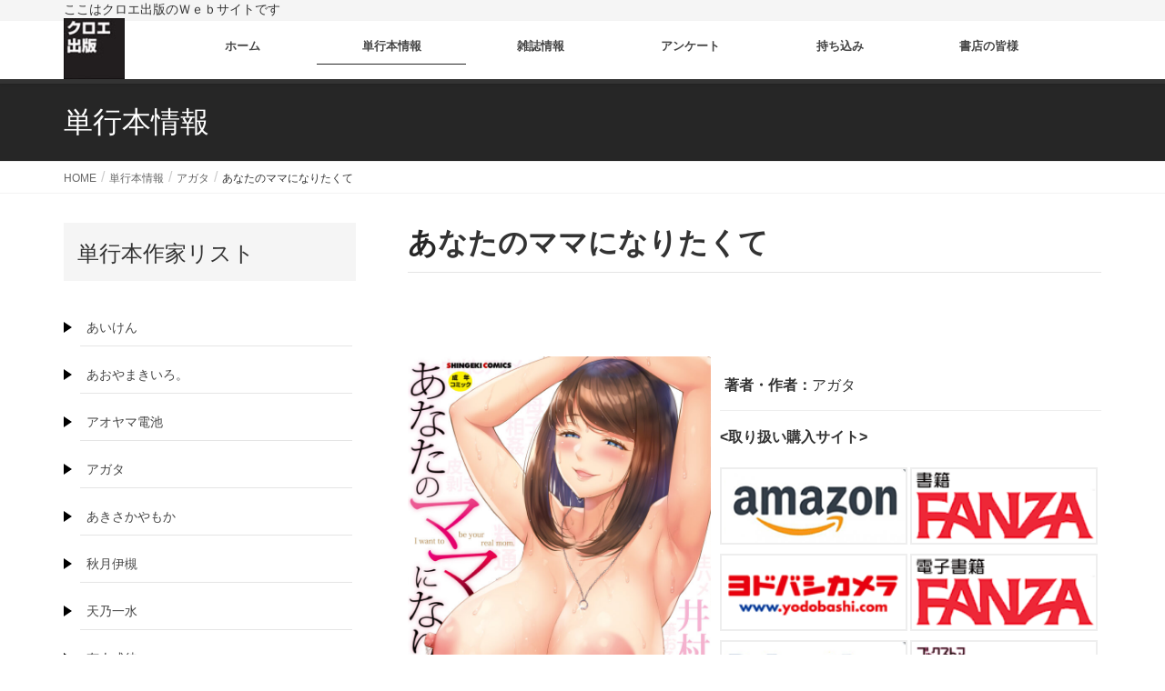

--- FILE ---
content_type: text/html; charset=UTF-8
request_url: https://shingeki.jp/tan_book/%E3%81%82%E3%81%AA%E3%81%9F%E3%81%AE%E3%83%9E%E3%83%9E%E3%81%AB%E3%81%AA%E3%82%8A%E3%81%9F%E3%81%8F%E3%81%A6/
body_size: 23397
content:
<!DOCTYPE html>
<html lang="ja" xmlns:fb="https://www.facebook.com/2008/fbml" xmlns:addthis="https://www.addthis.com/help/api-spec" >
<head>
<meta charset="utf-8">
<meta name="kyubi" content="cfe54802dce0e0e405cdf1c5ee94f3bf05acd077">
<meta http-equiv="X-UA-Compatible" content="IE=edge">
<meta name="viewport" content="width=device-width, initial-scale=1">
<script src="//yubinbango.github.io/yubinbango/yubinbango.js" charset="UTF-8"></script>



<meta name='robots' content='index, follow, max-image-preview:large, max-snippet:-1, max-video-preview:-1' />

	<!-- This site is optimized with the Yoast SEO plugin v26.5 - https://yoast.com/wordpress/plugins/seo/ -->
	<title>あなたのママになりたくて - KUROE-WEB</title>
	<link rel="canonical" href="https://shingeki.jp/tan_book/あなたのママになりたくて/" />
	<meta property="og:locale" content="ja_JP" />
	<meta property="og:type" content="article" />
	<meta property="og:title" content="あなたのママになりたくて - KUROE-WEB" />
	<meta property="og:description" content="ママと息子のガチ恋イチャラブSEXライフ&#x2665; ぎこちない義母子（おやこ）の関係を裸のお付き合いで改善！おち○ちん剥き剥きからのお口で精通サポート、授乳手コキの後は生ハメSEXまで&#x2665;甘やかしまくり [&hellip;]" />
	<meta property="og:url" content="https://shingeki.jp/tan_book/あなたのママになりたくて/" />
	<meta property="og:site_name" content="KUROE-WEB" />
	<meta property="article:modified_time" content="2025-12-23T09:05:13+00:00" />
	<meta property="og:image" content="https://shingeki.jp/kuroewp/wp-content/uploads/2022/02/anatanomama_c1-scaled.jpg" />
	<meta property="og:image:width" content="1804" />
	<meta property="og:image:height" content="2560" />
	<meta property="og:image:type" content="image/jpeg" />
	<meta name="twitter:card" content="summary_large_image" />
	<meta name="twitter:label1" content="推定読み取り時間" />
	<meta name="twitter:data1" content="3分" />
	<script type="application/ld+json" class="yoast-schema-graph">{"@context":"https://schema.org","@graph":[{"@type":"WebPage","@id":"https://shingeki.jp/tan_book/%e3%81%82%e3%81%aa%e3%81%9f%e3%81%ae%e3%83%9e%e3%83%9e%e3%81%ab%e3%81%aa%e3%82%8a%e3%81%9f%e3%81%8f%e3%81%a6/","url":"https://shingeki.jp/tan_book/%e3%81%82%e3%81%aa%e3%81%9f%e3%81%ae%e3%83%9e%e3%83%9e%e3%81%ab%e3%81%aa%e3%82%8a%e3%81%9f%e3%81%8f%e3%81%a6/","name":"あなたのママになりたくて - KUROE-WEB","isPartOf":{"@id":"https://shingeki.jp/#website"},"primaryImageOfPage":{"@id":"https://shingeki.jp/tan_book/%e3%81%82%e3%81%aa%e3%81%9f%e3%81%ae%e3%83%9e%e3%83%9e%e3%81%ab%e3%81%aa%e3%82%8a%e3%81%9f%e3%81%8f%e3%81%a6/#primaryimage"},"image":{"@id":"https://shingeki.jp/tan_book/%e3%81%82%e3%81%aa%e3%81%9f%e3%81%ae%e3%83%9e%e3%83%9e%e3%81%ab%e3%81%aa%e3%82%8a%e3%81%9f%e3%81%8f%e3%81%a6/#primaryimage"},"thumbnailUrl":"https://shingeki.jp/kuroewp/wp-content/uploads/2022/02/anatanomama_c1-scaled.jpg","datePublished":"2022-02-15T07:15:13+00:00","dateModified":"2025-12-23T09:05:13+00:00","breadcrumb":{"@id":"https://shingeki.jp/tan_book/%e3%81%82%e3%81%aa%e3%81%9f%e3%81%ae%e3%83%9e%e3%83%9e%e3%81%ab%e3%81%aa%e3%82%8a%e3%81%9f%e3%81%8f%e3%81%a6/#breadcrumb"},"inLanguage":"ja","potentialAction":[{"@type":"ReadAction","target":["https://shingeki.jp/tan_book/%e3%81%82%e3%81%aa%e3%81%9f%e3%81%ae%e3%83%9e%e3%83%9e%e3%81%ab%e3%81%aa%e3%82%8a%e3%81%9f%e3%81%8f%e3%81%a6/"]}]},{"@type":"ImageObject","inLanguage":"ja","@id":"https://shingeki.jp/tan_book/%e3%81%82%e3%81%aa%e3%81%9f%e3%81%ae%e3%83%9e%e3%83%9e%e3%81%ab%e3%81%aa%e3%82%8a%e3%81%9f%e3%81%8f%e3%81%a6/#primaryimage","url":"https://shingeki.jp/kuroewp/wp-content/uploads/2022/02/anatanomama_c1-scaled.jpg","contentUrl":"https://shingeki.jp/kuroewp/wp-content/uploads/2022/02/anatanomama_c1-scaled.jpg","width":1804,"height":2560},{"@type":"BreadcrumbList","@id":"https://shingeki.jp/tan_book/%e3%81%82%e3%81%aa%e3%81%9f%e3%81%ae%e3%83%9e%e3%83%9e%e3%81%ab%e3%81%aa%e3%82%8a%e3%81%9f%e3%81%8f%e3%81%a6/#breadcrumb","itemListElement":[{"@type":"ListItem","position":1,"name":"ホーム","item":"https://shingeki.jp/"},{"@type":"ListItem","position":2,"name":"単行本情報","item":"https://shingeki.jp/tan_book/"},{"@type":"ListItem","position":3,"name":"あなたのママになりたくて"}]},{"@type":"WebSite","@id":"https://shingeki.jp/#website","url":"https://shingeki.jp/","name":"KUROE-WEB","description":"ここはクロエ出版のＷｅｂサイトです","potentialAction":[{"@type":"SearchAction","target":{"@type":"EntryPoint","urlTemplate":"https://shingeki.jp/?s={search_term_string}"},"query-input":{"@type":"PropertyValueSpecification","valueRequired":true,"valueName":"search_term_string"}}],"inLanguage":"ja"}]}</script>
	<!-- / Yoast SEO plugin. -->


<link rel='dns-prefetch' href='//ajax.googleapis.com' />
<link rel='dns-prefetch' href='//s7.addthis.com' />
<link rel="alternate" type="application/rss+xml" title="KUROE-WEB &raquo; フィード" href="https://shingeki.jp/feed/" />
<link rel="alternate" type="application/rss+xml" title="KUROE-WEB &raquo; コメントフィード" href="https://shingeki.jp/comments/feed/" />
<link rel="alternate" title="oEmbed (JSON)" type="application/json+oembed" href="https://shingeki.jp/wp-json/oembed/1.0/embed?url=https%3A%2F%2Fshingeki.jp%2Ftan_book%2F%25e3%2581%2582%25e3%2581%25aa%25e3%2581%259f%25e3%2581%25ae%25e3%2583%259e%25e3%2583%259e%25e3%2581%25ab%25e3%2581%25aa%25e3%2582%258a%25e3%2581%259f%25e3%2581%258f%25e3%2581%25a6%2F" />
<link rel="alternate" title="oEmbed (XML)" type="text/xml+oembed" href="https://shingeki.jp/wp-json/oembed/1.0/embed?url=https%3A%2F%2Fshingeki.jp%2Ftan_book%2F%25e3%2581%2582%25e3%2581%25aa%25e3%2581%259f%25e3%2581%25ae%25e3%2583%259e%25e3%2583%259e%25e3%2581%25ab%25e3%2581%25aa%25e3%2582%258a%25e3%2581%259f%25e3%2581%258f%25e3%2581%25a6%2F&#038;format=xml" />
<meta name="description" content="ママと息子のガチ恋イチャラブSEXライフ&#x2665;ぎこちない義母子（おやこ）の関係を裸のお付き合いで改善！おち○ちん剥き剥きからのお口で精通サポート、授乳手コキの後は生ハメSEXまで&#x2665;甘やかしまくり×ハメまくりな性活の中で、ママの母性は情欲となり、情欲は恋心に変わっていく!!これまでとは一味違うしっとりテイストながら、エッチはラブラブで甘々な安心仕様！クロエ6thコミックスでアガタが”ママショタ”ジャンルに凱旋!!特典の画像をクリ" /><style id='wp-img-auto-sizes-contain-inline-css' type='text/css'>
img:is([sizes=auto i],[sizes^="auto," i]){contain-intrinsic-size:3000px 1500px}
/*# sourceURL=wp-img-auto-sizes-contain-inline-css */
</style>
<link rel='stylesheet' id='vkExUnit_common_style-css' href='https://shingeki.jp/kuroewp/wp-content/plugins/vk-all-in-one-expansion-unit/assets/css/vkExUnit_style.css?ver=9.112.4.0' type='text/css' media='all' />
<style id='vkExUnit_common_style-inline-css' type='text/css'>
:root {--ver_page_top_button_url:url(https://shingeki.jp/kuroewp/wp-content/plugins/vk-all-in-one-expansion-unit/assets/images/to-top-btn-icon.svg);}@font-face {font-weight: normal;font-style: normal;font-family: "vk_sns";src: url("https://shingeki.jp/kuroewp/wp-content/plugins/vk-all-in-one-expansion-unit/inc/sns/icons/fonts/vk_sns.eot?-bq20cj");src: url("https://shingeki.jp/kuroewp/wp-content/plugins/vk-all-in-one-expansion-unit/inc/sns/icons/fonts/vk_sns.eot?#iefix-bq20cj") format("embedded-opentype"),url("https://shingeki.jp/kuroewp/wp-content/plugins/vk-all-in-one-expansion-unit/inc/sns/icons/fonts/vk_sns.woff?-bq20cj") format("woff"),url("https://shingeki.jp/kuroewp/wp-content/plugins/vk-all-in-one-expansion-unit/inc/sns/icons/fonts/vk_sns.ttf?-bq20cj") format("truetype"),url("https://shingeki.jp/kuroewp/wp-content/plugins/vk-all-in-one-expansion-unit/inc/sns/icons/fonts/vk_sns.svg?-bq20cj#vk_sns") format("svg");}
.veu_promotion-alert__content--text {border: 1px solid rgba(0,0,0,0.125);padding: 0.5em 1em;border-radius: var(--vk-size-radius);margin-bottom: var(--vk-margin-block-bottom);font-size: 0.875rem;}/* Alert Content部分に段落タグを入れた場合に最後の段落の余白を0にする */.veu_promotion-alert__content--text p:last-of-type{margin-bottom:0;margin-top: 0;}
/*# sourceURL=vkExUnit_common_style-inline-css */
</style>
<style id='wp-emoji-styles-inline-css' type='text/css'>

	img.wp-smiley, img.emoji {
		display: inline !important;
		border: none !important;
		box-shadow: none !important;
		height: 1em !important;
		width: 1em !important;
		margin: 0 0.07em !important;
		vertical-align: -0.1em !important;
		background: none !important;
		padding: 0 !important;
	}
/*# sourceURL=wp-emoji-styles-inline-css */
</style>
<style id='wp-block-library-inline-css' type='text/css'>
:root{--wp-block-synced-color:#7a00df;--wp-block-synced-color--rgb:122,0,223;--wp-bound-block-color:var(--wp-block-synced-color);--wp-editor-canvas-background:#ddd;--wp-admin-theme-color:#007cba;--wp-admin-theme-color--rgb:0,124,186;--wp-admin-theme-color-darker-10:#006ba1;--wp-admin-theme-color-darker-10--rgb:0,107,160.5;--wp-admin-theme-color-darker-20:#005a87;--wp-admin-theme-color-darker-20--rgb:0,90,135;--wp-admin-border-width-focus:2px}@media (min-resolution:192dpi){:root{--wp-admin-border-width-focus:1.5px}}.wp-element-button{cursor:pointer}:root .has-very-light-gray-background-color{background-color:#eee}:root .has-very-dark-gray-background-color{background-color:#313131}:root .has-very-light-gray-color{color:#eee}:root .has-very-dark-gray-color{color:#313131}:root .has-vivid-green-cyan-to-vivid-cyan-blue-gradient-background{background:linear-gradient(135deg,#00d084,#0693e3)}:root .has-purple-crush-gradient-background{background:linear-gradient(135deg,#34e2e4,#4721fb 50%,#ab1dfe)}:root .has-hazy-dawn-gradient-background{background:linear-gradient(135deg,#faaca8,#dad0ec)}:root .has-subdued-olive-gradient-background{background:linear-gradient(135deg,#fafae1,#67a671)}:root .has-atomic-cream-gradient-background{background:linear-gradient(135deg,#fdd79a,#004a59)}:root .has-nightshade-gradient-background{background:linear-gradient(135deg,#330968,#31cdcf)}:root .has-midnight-gradient-background{background:linear-gradient(135deg,#020381,#2874fc)}:root{--wp--preset--font-size--normal:16px;--wp--preset--font-size--huge:42px}.has-regular-font-size{font-size:1em}.has-larger-font-size{font-size:2.625em}.has-normal-font-size{font-size:var(--wp--preset--font-size--normal)}.has-huge-font-size{font-size:var(--wp--preset--font-size--huge)}.has-text-align-center{text-align:center}.has-text-align-left{text-align:left}.has-text-align-right{text-align:right}.has-fit-text{white-space:nowrap!important}#end-resizable-editor-section{display:none}.aligncenter{clear:both}.items-justified-left{justify-content:flex-start}.items-justified-center{justify-content:center}.items-justified-right{justify-content:flex-end}.items-justified-space-between{justify-content:space-between}.screen-reader-text{border:0;clip-path:inset(50%);height:1px;margin:-1px;overflow:hidden;padding:0;position:absolute;width:1px;word-wrap:normal!important}.screen-reader-text:focus{background-color:#ddd;clip-path:none;color:#444;display:block;font-size:1em;height:auto;left:5px;line-height:normal;padding:15px 23px 14px;text-decoration:none;top:5px;width:auto;z-index:100000}html :where(.has-border-color){border-style:solid}html :where([style*=border-top-color]){border-top-style:solid}html :where([style*=border-right-color]){border-right-style:solid}html :where([style*=border-bottom-color]){border-bottom-style:solid}html :where([style*=border-left-color]){border-left-style:solid}html :where([style*=border-width]){border-style:solid}html :where([style*=border-top-width]){border-top-style:solid}html :where([style*=border-right-width]){border-right-style:solid}html :where([style*=border-bottom-width]){border-bottom-style:solid}html :where([style*=border-left-width]){border-left-style:solid}html :where(img[class*=wp-image-]){height:auto;max-width:100%}:where(figure){margin:0 0 1em}html :where(.is-position-sticky){--wp-admin--admin-bar--position-offset:var(--wp-admin--admin-bar--height,0px)}@media screen and (max-width:600px){html :where(.is-position-sticky){--wp-admin--admin-bar--position-offset:0px}}

/*# sourceURL=wp-block-library-inline-css */
</style><style id='wp-block-image-inline-css' type='text/css'>
.wp-block-image>a,.wp-block-image>figure>a{display:inline-block}.wp-block-image img{box-sizing:border-box;height:auto;max-width:100%;vertical-align:bottom}@media not (prefers-reduced-motion){.wp-block-image img.hide{visibility:hidden}.wp-block-image img.show{animation:show-content-image .4s}}.wp-block-image[style*=border-radius] img,.wp-block-image[style*=border-radius]>a{border-radius:inherit}.wp-block-image.has-custom-border img{box-sizing:border-box}.wp-block-image.aligncenter{text-align:center}.wp-block-image.alignfull>a,.wp-block-image.alignwide>a{width:100%}.wp-block-image.alignfull img,.wp-block-image.alignwide img{height:auto;width:100%}.wp-block-image .aligncenter,.wp-block-image .alignleft,.wp-block-image .alignright,.wp-block-image.aligncenter,.wp-block-image.alignleft,.wp-block-image.alignright{display:table}.wp-block-image .aligncenter>figcaption,.wp-block-image .alignleft>figcaption,.wp-block-image .alignright>figcaption,.wp-block-image.aligncenter>figcaption,.wp-block-image.alignleft>figcaption,.wp-block-image.alignright>figcaption{caption-side:bottom;display:table-caption}.wp-block-image .alignleft{float:left;margin:.5em 1em .5em 0}.wp-block-image .alignright{float:right;margin:.5em 0 .5em 1em}.wp-block-image .aligncenter{margin-left:auto;margin-right:auto}.wp-block-image :where(figcaption){margin-bottom:1em;margin-top:.5em}.wp-block-image.is-style-circle-mask img{border-radius:9999px}@supports ((-webkit-mask-image:none) or (mask-image:none)) or (-webkit-mask-image:none){.wp-block-image.is-style-circle-mask img{border-radius:0;-webkit-mask-image:url('data:image/svg+xml;utf8,<svg viewBox="0 0 100 100" xmlns="http://www.w3.org/2000/svg"><circle cx="50" cy="50" r="50"/></svg>');mask-image:url('data:image/svg+xml;utf8,<svg viewBox="0 0 100 100" xmlns="http://www.w3.org/2000/svg"><circle cx="50" cy="50" r="50"/></svg>');mask-mode:alpha;-webkit-mask-position:center;mask-position:center;-webkit-mask-repeat:no-repeat;mask-repeat:no-repeat;-webkit-mask-size:contain;mask-size:contain}}:root :where(.wp-block-image.is-style-rounded img,.wp-block-image .is-style-rounded img){border-radius:9999px}.wp-block-image figure{margin:0}.wp-lightbox-container{display:flex;flex-direction:column;position:relative}.wp-lightbox-container img{cursor:zoom-in}.wp-lightbox-container img:hover+button{opacity:1}.wp-lightbox-container button{align-items:center;backdrop-filter:blur(16px) saturate(180%);background-color:#5a5a5a40;border:none;border-radius:4px;cursor:zoom-in;display:flex;height:20px;justify-content:center;opacity:0;padding:0;position:absolute;right:16px;text-align:center;top:16px;width:20px;z-index:100}@media not (prefers-reduced-motion){.wp-lightbox-container button{transition:opacity .2s ease}}.wp-lightbox-container button:focus-visible{outline:3px auto #5a5a5a40;outline:3px auto -webkit-focus-ring-color;outline-offset:3px}.wp-lightbox-container button:hover{cursor:pointer;opacity:1}.wp-lightbox-container button:focus{opacity:1}.wp-lightbox-container button:focus,.wp-lightbox-container button:hover,.wp-lightbox-container button:not(:hover):not(:active):not(.has-background){background-color:#5a5a5a40;border:none}.wp-lightbox-overlay{box-sizing:border-box;cursor:zoom-out;height:100vh;left:0;overflow:hidden;position:fixed;top:0;visibility:hidden;width:100%;z-index:100000}.wp-lightbox-overlay .close-button{align-items:center;cursor:pointer;display:flex;justify-content:center;min-height:40px;min-width:40px;padding:0;position:absolute;right:calc(env(safe-area-inset-right) + 16px);top:calc(env(safe-area-inset-top) + 16px);z-index:5000000}.wp-lightbox-overlay .close-button:focus,.wp-lightbox-overlay .close-button:hover,.wp-lightbox-overlay .close-button:not(:hover):not(:active):not(.has-background){background:none;border:none}.wp-lightbox-overlay .lightbox-image-container{height:var(--wp--lightbox-container-height);left:50%;overflow:hidden;position:absolute;top:50%;transform:translate(-50%,-50%);transform-origin:top left;width:var(--wp--lightbox-container-width);z-index:9999999999}.wp-lightbox-overlay .wp-block-image{align-items:center;box-sizing:border-box;display:flex;height:100%;justify-content:center;margin:0;position:relative;transform-origin:0 0;width:100%;z-index:3000000}.wp-lightbox-overlay .wp-block-image img{height:var(--wp--lightbox-image-height);min-height:var(--wp--lightbox-image-height);min-width:var(--wp--lightbox-image-width);width:var(--wp--lightbox-image-width)}.wp-lightbox-overlay .wp-block-image figcaption{display:none}.wp-lightbox-overlay button{background:none;border:none}.wp-lightbox-overlay .scrim{background-color:#fff;height:100%;opacity:.9;position:absolute;width:100%;z-index:2000000}.wp-lightbox-overlay.active{visibility:visible}@media not (prefers-reduced-motion){.wp-lightbox-overlay.active{animation:turn-on-visibility .25s both}.wp-lightbox-overlay.active img{animation:turn-on-visibility .35s both}.wp-lightbox-overlay.show-closing-animation:not(.active){animation:turn-off-visibility .35s both}.wp-lightbox-overlay.show-closing-animation:not(.active) img{animation:turn-off-visibility .25s both}.wp-lightbox-overlay.zoom.active{animation:none;opacity:1;visibility:visible}.wp-lightbox-overlay.zoom.active .lightbox-image-container{animation:lightbox-zoom-in .4s}.wp-lightbox-overlay.zoom.active .lightbox-image-container img{animation:none}.wp-lightbox-overlay.zoom.active .scrim{animation:turn-on-visibility .4s forwards}.wp-lightbox-overlay.zoom.show-closing-animation:not(.active){animation:none}.wp-lightbox-overlay.zoom.show-closing-animation:not(.active) .lightbox-image-container{animation:lightbox-zoom-out .4s}.wp-lightbox-overlay.zoom.show-closing-animation:not(.active) .lightbox-image-container img{animation:none}.wp-lightbox-overlay.zoom.show-closing-animation:not(.active) .scrim{animation:turn-off-visibility .4s forwards}}@keyframes show-content-image{0%{visibility:hidden}99%{visibility:hidden}to{visibility:visible}}@keyframes turn-on-visibility{0%{opacity:0}to{opacity:1}}@keyframes turn-off-visibility{0%{opacity:1;visibility:visible}99%{opacity:0;visibility:visible}to{opacity:0;visibility:hidden}}@keyframes lightbox-zoom-in{0%{transform:translate(calc((-100vw + var(--wp--lightbox-scrollbar-width))/2 + var(--wp--lightbox-initial-left-position)),calc(-50vh + var(--wp--lightbox-initial-top-position))) scale(var(--wp--lightbox-scale))}to{transform:translate(-50%,-50%) scale(1)}}@keyframes lightbox-zoom-out{0%{transform:translate(-50%,-50%) scale(1);visibility:visible}99%{visibility:visible}to{transform:translate(calc((-100vw + var(--wp--lightbox-scrollbar-width))/2 + var(--wp--lightbox-initial-left-position)),calc(-50vh + var(--wp--lightbox-initial-top-position))) scale(var(--wp--lightbox-scale));visibility:hidden}}
/*# sourceURL=https://shingeki.jp/kuroewp/wp-includes/blocks/image/style.min.css */
</style>
<style id='wp-block-columns-inline-css' type='text/css'>
.wp-block-columns{box-sizing:border-box;display:flex;flex-wrap:wrap!important}@media (min-width:782px){.wp-block-columns{flex-wrap:nowrap!important}}.wp-block-columns{align-items:normal!important}.wp-block-columns.are-vertically-aligned-top{align-items:flex-start}.wp-block-columns.are-vertically-aligned-center{align-items:center}.wp-block-columns.are-vertically-aligned-bottom{align-items:flex-end}@media (max-width:781px){.wp-block-columns:not(.is-not-stacked-on-mobile)>.wp-block-column{flex-basis:100%!important}}@media (min-width:782px){.wp-block-columns:not(.is-not-stacked-on-mobile)>.wp-block-column{flex-basis:0;flex-grow:1}.wp-block-columns:not(.is-not-stacked-on-mobile)>.wp-block-column[style*=flex-basis]{flex-grow:0}}.wp-block-columns.is-not-stacked-on-mobile{flex-wrap:nowrap!important}.wp-block-columns.is-not-stacked-on-mobile>.wp-block-column{flex-basis:0;flex-grow:1}.wp-block-columns.is-not-stacked-on-mobile>.wp-block-column[style*=flex-basis]{flex-grow:0}:where(.wp-block-columns){margin-bottom:1.75em}:where(.wp-block-columns.has-background){padding:1.25em 2.375em}.wp-block-column{flex-grow:1;min-width:0;overflow-wrap:break-word;word-break:break-word}.wp-block-column.is-vertically-aligned-top{align-self:flex-start}.wp-block-column.is-vertically-aligned-center{align-self:center}.wp-block-column.is-vertically-aligned-bottom{align-self:flex-end}.wp-block-column.is-vertically-aligned-stretch{align-self:stretch}.wp-block-column.is-vertically-aligned-bottom,.wp-block-column.is-vertically-aligned-center,.wp-block-column.is-vertically-aligned-top{width:100%}
/*# sourceURL=https://shingeki.jp/kuroewp/wp-includes/blocks/columns/style.min.css */
</style>
<style id='global-styles-inline-css' type='text/css'>
:root{--wp--preset--aspect-ratio--square: 1;--wp--preset--aspect-ratio--4-3: 4/3;--wp--preset--aspect-ratio--3-4: 3/4;--wp--preset--aspect-ratio--3-2: 3/2;--wp--preset--aspect-ratio--2-3: 2/3;--wp--preset--aspect-ratio--16-9: 16/9;--wp--preset--aspect-ratio--9-16: 9/16;--wp--preset--color--black: #000000;--wp--preset--color--cyan-bluish-gray: #abb8c3;--wp--preset--color--white: #ffffff;--wp--preset--color--pale-pink: #f78da7;--wp--preset--color--vivid-red: #cf2e2e;--wp--preset--color--luminous-vivid-orange: #ff6900;--wp--preset--color--luminous-vivid-amber: #fcb900;--wp--preset--color--light-green-cyan: #7bdcb5;--wp--preset--color--vivid-green-cyan: #00d084;--wp--preset--color--pale-cyan-blue: #8ed1fc;--wp--preset--color--vivid-cyan-blue: #0693e3;--wp--preset--color--vivid-purple: #9b51e0;--wp--preset--gradient--vivid-cyan-blue-to-vivid-purple: linear-gradient(135deg,rgb(6,147,227) 0%,rgb(155,81,224) 100%);--wp--preset--gradient--light-green-cyan-to-vivid-green-cyan: linear-gradient(135deg,rgb(122,220,180) 0%,rgb(0,208,130) 100%);--wp--preset--gradient--luminous-vivid-amber-to-luminous-vivid-orange: linear-gradient(135deg,rgb(252,185,0) 0%,rgb(255,105,0) 100%);--wp--preset--gradient--luminous-vivid-orange-to-vivid-red: linear-gradient(135deg,rgb(255,105,0) 0%,rgb(207,46,46) 100%);--wp--preset--gradient--very-light-gray-to-cyan-bluish-gray: linear-gradient(135deg,rgb(238,238,238) 0%,rgb(169,184,195) 100%);--wp--preset--gradient--cool-to-warm-spectrum: linear-gradient(135deg,rgb(74,234,220) 0%,rgb(151,120,209) 20%,rgb(207,42,186) 40%,rgb(238,44,130) 60%,rgb(251,105,98) 80%,rgb(254,248,76) 100%);--wp--preset--gradient--blush-light-purple: linear-gradient(135deg,rgb(255,206,236) 0%,rgb(152,150,240) 100%);--wp--preset--gradient--blush-bordeaux: linear-gradient(135deg,rgb(254,205,165) 0%,rgb(254,45,45) 50%,rgb(107,0,62) 100%);--wp--preset--gradient--luminous-dusk: linear-gradient(135deg,rgb(255,203,112) 0%,rgb(199,81,192) 50%,rgb(65,88,208) 100%);--wp--preset--gradient--pale-ocean: linear-gradient(135deg,rgb(255,245,203) 0%,rgb(182,227,212) 50%,rgb(51,167,181) 100%);--wp--preset--gradient--electric-grass: linear-gradient(135deg,rgb(202,248,128) 0%,rgb(113,206,126) 100%);--wp--preset--gradient--midnight: linear-gradient(135deg,rgb(2,3,129) 0%,rgb(40,116,252) 100%);--wp--preset--font-size--small: 13px;--wp--preset--font-size--medium: 20px;--wp--preset--font-size--large: 36px;--wp--preset--font-size--x-large: 42px;--wp--preset--spacing--20: 0.44rem;--wp--preset--spacing--30: 0.67rem;--wp--preset--spacing--40: 1rem;--wp--preset--spacing--50: 1.5rem;--wp--preset--spacing--60: 2.25rem;--wp--preset--spacing--70: 3.38rem;--wp--preset--spacing--80: 5.06rem;--wp--preset--shadow--natural: 6px 6px 9px rgba(0, 0, 0, 0.2);--wp--preset--shadow--deep: 12px 12px 50px rgba(0, 0, 0, 0.4);--wp--preset--shadow--sharp: 6px 6px 0px rgba(0, 0, 0, 0.2);--wp--preset--shadow--outlined: 6px 6px 0px -3px rgb(255, 255, 255), 6px 6px rgb(0, 0, 0);--wp--preset--shadow--crisp: 6px 6px 0px rgb(0, 0, 0);}:where(.is-layout-flex){gap: 0.5em;}:where(.is-layout-grid){gap: 0.5em;}body .is-layout-flex{display: flex;}.is-layout-flex{flex-wrap: wrap;align-items: center;}.is-layout-flex > :is(*, div){margin: 0;}body .is-layout-grid{display: grid;}.is-layout-grid > :is(*, div){margin: 0;}:where(.wp-block-columns.is-layout-flex){gap: 2em;}:where(.wp-block-columns.is-layout-grid){gap: 2em;}:where(.wp-block-post-template.is-layout-flex){gap: 1.25em;}:where(.wp-block-post-template.is-layout-grid){gap: 1.25em;}.has-black-color{color: var(--wp--preset--color--black) !important;}.has-cyan-bluish-gray-color{color: var(--wp--preset--color--cyan-bluish-gray) !important;}.has-white-color{color: var(--wp--preset--color--white) !important;}.has-pale-pink-color{color: var(--wp--preset--color--pale-pink) !important;}.has-vivid-red-color{color: var(--wp--preset--color--vivid-red) !important;}.has-luminous-vivid-orange-color{color: var(--wp--preset--color--luminous-vivid-orange) !important;}.has-luminous-vivid-amber-color{color: var(--wp--preset--color--luminous-vivid-amber) !important;}.has-light-green-cyan-color{color: var(--wp--preset--color--light-green-cyan) !important;}.has-vivid-green-cyan-color{color: var(--wp--preset--color--vivid-green-cyan) !important;}.has-pale-cyan-blue-color{color: var(--wp--preset--color--pale-cyan-blue) !important;}.has-vivid-cyan-blue-color{color: var(--wp--preset--color--vivid-cyan-blue) !important;}.has-vivid-purple-color{color: var(--wp--preset--color--vivid-purple) !important;}.has-black-background-color{background-color: var(--wp--preset--color--black) !important;}.has-cyan-bluish-gray-background-color{background-color: var(--wp--preset--color--cyan-bluish-gray) !important;}.has-white-background-color{background-color: var(--wp--preset--color--white) !important;}.has-pale-pink-background-color{background-color: var(--wp--preset--color--pale-pink) !important;}.has-vivid-red-background-color{background-color: var(--wp--preset--color--vivid-red) !important;}.has-luminous-vivid-orange-background-color{background-color: var(--wp--preset--color--luminous-vivid-orange) !important;}.has-luminous-vivid-amber-background-color{background-color: var(--wp--preset--color--luminous-vivid-amber) !important;}.has-light-green-cyan-background-color{background-color: var(--wp--preset--color--light-green-cyan) !important;}.has-vivid-green-cyan-background-color{background-color: var(--wp--preset--color--vivid-green-cyan) !important;}.has-pale-cyan-blue-background-color{background-color: var(--wp--preset--color--pale-cyan-blue) !important;}.has-vivid-cyan-blue-background-color{background-color: var(--wp--preset--color--vivid-cyan-blue) !important;}.has-vivid-purple-background-color{background-color: var(--wp--preset--color--vivid-purple) !important;}.has-black-border-color{border-color: var(--wp--preset--color--black) !important;}.has-cyan-bluish-gray-border-color{border-color: var(--wp--preset--color--cyan-bluish-gray) !important;}.has-white-border-color{border-color: var(--wp--preset--color--white) !important;}.has-pale-pink-border-color{border-color: var(--wp--preset--color--pale-pink) !important;}.has-vivid-red-border-color{border-color: var(--wp--preset--color--vivid-red) !important;}.has-luminous-vivid-orange-border-color{border-color: var(--wp--preset--color--luminous-vivid-orange) !important;}.has-luminous-vivid-amber-border-color{border-color: var(--wp--preset--color--luminous-vivid-amber) !important;}.has-light-green-cyan-border-color{border-color: var(--wp--preset--color--light-green-cyan) !important;}.has-vivid-green-cyan-border-color{border-color: var(--wp--preset--color--vivid-green-cyan) !important;}.has-pale-cyan-blue-border-color{border-color: var(--wp--preset--color--pale-cyan-blue) !important;}.has-vivid-cyan-blue-border-color{border-color: var(--wp--preset--color--vivid-cyan-blue) !important;}.has-vivid-purple-border-color{border-color: var(--wp--preset--color--vivid-purple) !important;}.has-vivid-cyan-blue-to-vivid-purple-gradient-background{background: var(--wp--preset--gradient--vivid-cyan-blue-to-vivid-purple) !important;}.has-light-green-cyan-to-vivid-green-cyan-gradient-background{background: var(--wp--preset--gradient--light-green-cyan-to-vivid-green-cyan) !important;}.has-luminous-vivid-amber-to-luminous-vivid-orange-gradient-background{background: var(--wp--preset--gradient--luminous-vivid-amber-to-luminous-vivid-orange) !important;}.has-luminous-vivid-orange-to-vivid-red-gradient-background{background: var(--wp--preset--gradient--luminous-vivid-orange-to-vivid-red) !important;}.has-very-light-gray-to-cyan-bluish-gray-gradient-background{background: var(--wp--preset--gradient--very-light-gray-to-cyan-bluish-gray) !important;}.has-cool-to-warm-spectrum-gradient-background{background: var(--wp--preset--gradient--cool-to-warm-spectrum) !important;}.has-blush-light-purple-gradient-background{background: var(--wp--preset--gradient--blush-light-purple) !important;}.has-blush-bordeaux-gradient-background{background: var(--wp--preset--gradient--blush-bordeaux) !important;}.has-luminous-dusk-gradient-background{background: var(--wp--preset--gradient--luminous-dusk) !important;}.has-pale-ocean-gradient-background{background: var(--wp--preset--gradient--pale-ocean) !important;}.has-electric-grass-gradient-background{background: var(--wp--preset--gradient--electric-grass) !important;}.has-midnight-gradient-background{background: var(--wp--preset--gradient--midnight) !important;}.has-small-font-size{font-size: var(--wp--preset--font-size--small) !important;}.has-medium-font-size{font-size: var(--wp--preset--font-size--medium) !important;}.has-large-font-size{font-size: var(--wp--preset--font-size--large) !important;}.has-x-large-font-size{font-size: var(--wp--preset--font-size--x-large) !important;}
:where(.wp-block-columns.is-layout-flex){gap: 2em;}:where(.wp-block-columns.is-layout-grid){gap: 2em;}
/*# sourceURL=global-styles-inline-css */
</style>
<style id='core-block-supports-inline-css' type='text/css'>
.wp-container-core-columns-is-layout-9d6595d7{flex-wrap:nowrap;}
/*# sourceURL=core-block-supports-inline-css */
</style>

<style id='classic-theme-styles-inline-css' type='text/css'>
/*! This file is auto-generated */
.wp-block-button__link{color:#fff;background-color:#32373c;border-radius:9999px;box-shadow:none;text-decoration:none;padding:calc(.667em + 2px) calc(1.333em + 2px);font-size:1.125em}.wp-block-file__button{background:#32373c;color:#fff;text-decoration:none}
/*# sourceURL=/wp-includes/css/classic-themes.min.css */
</style>
<link rel='stylesheet' id='wp-components-css' href='https://shingeki.jp/kuroewp/wp-includes/css/dist/components/style.min.css?ver=6.9' type='text/css' media='all' />
<link rel='stylesheet' id='wp-preferences-css' href='https://shingeki.jp/kuroewp/wp-includes/css/dist/preferences/style.min.css?ver=6.9' type='text/css' media='all' />
<link rel='stylesheet' id='wp-block-editor-css' href='https://shingeki.jp/kuroewp/wp-includes/css/dist/block-editor/style.min.css?ver=6.9' type='text/css' media='all' />
<link rel='stylesheet' id='popup-maker-block-library-style-css' href='https://shingeki.jp/kuroewp/wp-content/plugins/popup-maker/dist/packages/block-library-style.css?ver=dbea705cfafe089d65f1' type='text/css' media='all' />
<link rel='stylesheet' id='audioigniter-css' href='https://shingeki.jp/kuroewp/wp-content/plugins/audioigniter/player/build/style.css?ver=2.0.2' type='text/css' media='all' />
<link rel='stylesheet' id='wp-mcm-styles-css' href='https://shingeki.jp/kuroewp/wp-content/plugins/wp-media-category-management/css/wp-mcm-styles.css?ver=2.4.2.1' type='text/css' media='all' />
<link rel='stylesheet' id='lightning-common-style-css' href='https://shingeki.jp/kuroewp/wp-content/themes/lightning/assets/css/common.css?ver=6.16.0' type='text/css' media='all' />
<link rel='stylesheet' id='lightning-design-style-css' href='https://shingeki.jp/kuroewp/wp-content/themes/lightning/design-skin/origin/css/style.css?ver=6.16.0' type='text/css' media='all' />
<style id='lightning-design-style-inline-css' type='text/css'>
/* ltg theme common */.color_key_bg,.color_key_bg_hover:hover{background-color: #262626;}.color_key_txt,.color_key_txt_hover:hover{color: #262626;}.color_key_border,.color_key_border_hover:hover{border-color: #262626;}.color_key_dark_bg,.color_key_dark_bg_hover:hover{background-color: #262626;}.color_key_dark_txt,.color_key_dark_txt_hover:hover{color: #262626;}.color_key_dark_border,.color_key_dark_border_hover:hover{border-color: #262626;}
.bbp-submit-wrapper .button.submit,.woocommerce a.button.alt:hover,.woocommerce-product-search button:hover,.woocommerce button.button.alt { background-color:#262626 ; }.bbp-submit-wrapper .button.submit:hover,.woocommerce a.button.alt,.woocommerce-product-search button,.woocommerce button.button.alt:hover { background-color:#262626 ; }.woocommerce ul.product_list_widget li a:hover img { border-color:#262626; }.veu_color_txt_key { color:#262626 ; }.veu_color_bg_key { background-color:#262626 ; }.veu_color_border_key { border-color:#262626 ; }.btn-default { border-color:#262626;color:#262626;}.btn-default:focus,.btn-default:hover { border-color:#262626;background-color: #262626; }.btn-primary { background-color:#262626;border-color:#262626; }.btn-primary:focus,.btn-primary:hover { background-color:#262626;border-color:#262626; }@media (min-width: 992px) { .siteContent .subSection { float:left;margin-left:0; } .siteContent .mainSection { float:right; } }
a { color:#262626 ; }a:hover { color:#262626 ; }.page-header { background-color:#262626; }h1.entry-title:first-letter,.single h1.entry-title:first-letter { color:#262626; }h2,.mainSection-title { border-top-color:#262626; }h3:after,.subSection-title:after { border-bottom-color:#262626; }.media .media-body .media-heading a:hover { color:#262626; }ul.page-numbers li span.page-numbers.current { background-color:#262626; }.pager li > a { border-color:#262626;color:#262626;}.pager li > a:hover { background-color:#262626;color:#fff;}footer { border-top-color:#262626; }dt { border-left-color:#262626; }@media (min-width: 768px){ ul.gMenu > li > a:after { border-bottom-color: #262626 ; }} /* @media (min-width: 768px) */
/*# sourceURL=lightning-design-style-inline-css */
</style>
<link rel='stylesheet' id='lightning-theme-style-css' href='https://shingeki.jp/kuroewp/wp-content/themes/lightning/style.css?ver=6.16.0' type='text/css' media='all' />
<link rel='stylesheet' id='veu-cta-css' href='https://shingeki.jp/kuroewp/wp-content/plugins/vk-all-in-one-expansion-unit/inc/call-to-action/package/assets/css/style.css?ver=9.112.4.0' type='text/css' media='all' />
<link rel='stylesheet' id='addthis_all_pages-css' href='https://shingeki.jp/kuroewp/wp-content/plugins/addthis/frontend/build/addthis_wordpress_public.min.css?ver=6.9' type='text/css' media='all' />
<link rel='stylesheet' id='wp-block-paragraph-css' href='https://shingeki.jp/kuroewp/wp-includes/blocks/paragraph/style.min.css?ver=6.9' type='text/css' media='all' />
<script type="text/javascript" src="https://ajax.googleapis.com/ajax/libs/jquery/2.1.4/jquery.min.js?ver=6.9" id="jquery-js"></script>
<link rel="https://api.w.org/" href="https://shingeki.jp/wp-json/" /><link rel="alternate" title="JSON" type="application/json" href="https://shingeki.jp/wp-json/wp/v2/tan_book/12336" /><link rel="EditURI" type="application/rsd+xml" title="RSD" href="https://shingeki.jp/kuroewp/xmlrpc.php?rsd" />
<meta name="generator" content="WordPress 6.9" />
<link rel='shortlink' href='https://shingeki.jp/?p=12336' />
<!-- [ VK All in One Expansion Unit OGP ] -->
<meta property="og:site_name" content="KUROE-WEB" />
<meta property="og:url" content="https://shingeki.jp/tan_book/%e3%81%82%e3%81%aa%e3%81%9f%e3%81%ae%e3%83%9e%e3%83%9e%e3%81%ab%e3%81%aa%e3%82%8a%e3%81%9f%e3%81%8f%e3%81%a6/" />
<meta property="og:title" content="あなたのママになりたくて | KUROE-WEB" />
<meta property="og:description" content="ママと息子のガチ恋イチャラブSEXライフ&#x2665;ぎこちない義母子（おやこ）の関係を裸のお付き合いで改善！おち○ちん剥き剥きからのお口で精通サポート、授乳手コキの後は生ハメSEXまで&#x2665;甘やかしまくり×ハメまくりな性活の中で、ママの母性は情欲となり、情欲は恋心に変わっていく!!これまでとは一味違うしっとりテイストながら、エッチはラブラブで甘々な安心仕様！クロエ6thコミックスでアガタが”ママショタ”ジャンルに凱旋!!特典の画像をクリ" />
<meta property="og:type" content="article" />
<meta property="og:image" content="https://shingeki.jp/kuroewp/wp-content/uploads/2022/02/anatanomama_c1-722x1024.jpg" />
<meta property="og:image:width" content="722" />
<meta property="og:image:height" content="1024" />
<!-- [ / VK All in One Expansion Unit OGP ] -->
<!-- [ VK All in One Expansion Unit twitter card ] -->
<meta name="twitter:card" content="summary_large_image">
<meta name="twitter:description" content="ママと息子のガチ恋イチャラブSEXライフ&#x2665;ぎこちない義母子（おやこ）の関係を裸のお付き合いで改善！おち○ちん剥き剥きからのお口で精通サポート、授乳手コキの後は生ハメSEXまで&#x2665;甘やかしまくり×ハメまくりな性活の中で、ママの母性は情欲となり、情欲は恋心に変わっていく!!これまでとは一味違うしっとりテイストながら、エッチはラブラブで甘々な安心仕様！クロエ6thコミックスでアガタが”ママショタ”ジャンルに凱旋!!特典の画像をクリ">
<meta name="twitter:title" content="あなたのママになりたくて | KUROE-WEB">
<meta name="twitter:url" content="https://shingeki.jp/tan_book/%e3%81%82%e3%81%aa%e3%81%9f%e3%81%ae%e3%83%9e%e3%83%9e%e3%81%ab%e3%81%aa%e3%82%8a%e3%81%9f%e3%81%8f%e3%81%a6/">
	<meta name="twitter:image" content="https://shingeki.jp/kuroewp/wp-content/uploads/2022/02/anatanomama_c1-722x1024.jpg">
	<meta name="twitter:domain" content="shingeki.jp">
	<!-- [ / VK All in One Expansion Unit twitter card ] -->
			<style type="text/css" id="wp-custom-css">
			#text span{
	width:100%!important;
}



.dd.form-control{
	width:100px!important;
	float: left;
	margin: 0 10px 0 0px;
}

.button003{
	text-indent:-9999px;
}

.btn-border.p {
    width: 100%!important;
}

.leftbook {
 margin: 30px 0 300px 0!important;
}

.box_otoi{
	background:#eee;
	padding:20px 20px 40px 20px;
}

.formTable textarea{
　width:100%;
}

.formTable input {

}

.formTable th{
	width:30%;
}

.namae {
	border:0px;
}

.namae img {
	max-width:300px;
	
}


@media (max-width: 1024px) {
 .formTable th{
	width:30%;
}
}

@media (max-width: 960px)
.col-md-3 {
    width: 100%;
    position: inherit;
    margin-top: 30px;
}

@media (max-width: 768px) {
 .formTable th{
	width:100%;
}
}

@media (max-width: 414px) {

	.leftbook {
 margin: 30px 0 0px 0!important;
}
	
	.carousel-inner>.item a>img, .carousel-inner>.item a>picture>img, .carousel-inner>.item img, .carousel-inner>.item picture>img {

max-width: 414px;
height: 130px;
background-size: cover;

}

.siteContent {
    padding: 0em 0 2em;
	margin-top:-20px;
}
	
	
	/* 003 */
.button003 a {
    background: #ff3399;
	   text-indent:0px;
    border-radius: 50px;
    justify-content: space-around;
    align-items: center;
    margin: 0 auto;
    max-width: 160px;
    padding: 7px 25px;
	   color: #FFF;
    transition: 0.3s ease-in-out;
    font-weight: 500;
    float: right;
    margin-right: 59px;
    margin-top: -36px;
}
.button003 a:hover {
    background: #ff3399;
    color: #FFF;
}
.button003 a:after {
    content: '';
    width: 5px;
    height: 5px;
    position: absolute;
    top: 50%;
    right: 20px;
    border-radius: 1px;
    transition: 0.3s ease-in-out;
}
.button003 a:hover:after {
    border-color: #FFF;
}
	
	
}

@media (max-width: 375px) {
	
		.carousel-inner>.item a>img, .carousel-inner>.item a>picture>img, .carousel-inner>.item img, .carousel-inner>.item picture>img {

max-width: 100%;
height: 130px;
background-size: cover;

}
}

.alinktop{
	color:#0072BC;
	border-bottom:1px solid;
}

/*ログインフォーム*/

#wpmem_login, #wpmem_reg {
    color: #fff;
	width:100%;
	background:#000;
	padding:20px;
    font-family: Arial,sans-serif;
    font-size: 16px;
    font-weight: 400;
    line-height: 1.5;
	margin-bottom:40px;
	border-radius: 10px 10px 10px 10px;
}

#wpmem_login legend, #wpmem_reg legend {
    font-size: 24px;
    line-height: 1;
    font-weight: 700;
    margin-bottom: 10px;
    width: 100%;
	   color:#fff;
}

#wpmem_login legend, #wpmem_reg legend {
    font-size: 24px;
    line-height: 1;
    font-weight: 700;
    margin-bottom: 10px;
    width: 100%;
    color: #fff;
    margin-bottom: 40px;
}

#wpmem_login input[type=text]{
	width:100%;
}

#wpmem_login input{
    -moz-box-sizing: border-box;
    font-size: 100%;
    margin: 0;
    max-width: 100%;
    vertical-align: baseline;
	  background:#4169e1;
}

.img_t{
	max-width:300px;
}



		</style>
		<!-- [ VK All in One Expansion Unit Article Structure Data ] --><script type="application/ld+json">{"@context":"https://schema.org/","@type":"Article","headline":"あなたのママになりたくて","image":"https://shingeki.jp/kuroewp/wp-content/uploads/2022/02/anatanomama_c1-300x300.jpg","datePublished":"2022-02-15T16:15:13+09:00","dateModified":"2025-12-23T18:05:13+09:00","author":{"@type":"","name":"クロエ出版","url":"https://shingeki.jp/","sameAs":""}}</script><!-- [ / VK All in One Expansion Unit Article Structure Data ] -->

<link rel="stylesheet" type="text/css" href="https://shingeki.jp/kuroewp/wp-content/themes/lightning/slick/slick.css" media="screen" />
<link rel="stylesheet" type="text/css" href="https://shingeki.jp/kuroewp/wp-content/themes/lightning/slick/slick-theme.css" media="screen" />
<link rel="stylesheet" type="text/css" href="https://shingeki.jp/kuroewp/wp-content/themes/lightning/style2.css" media="screen" />


<script type="text/javascript" src="https://shingeki.jp/kuroewp/wp-content/themes/lightning/slick/slick.min.js"></script>
<script type="text/javascript" src="https://shingeki.jp/kuroewp/wp-content/themes/lightning/slick/slick.js"></script>

<link rel="stylesheet" type="text/css" href="https://shingeki.jp/kuroewp/wp-content/themes/lightning/swipe/photoswipe.css" media="screen" />
<link rel="stylesheet" type="text/css" href="https://shingeki.jp/kuroewp/wp-content/themes/lightning/swipe/default-skin.css" media="screen" />

<script type="text/javascript" src="https://shingeki.jp/kuroewp/wp-content/themes/lightning/swipe/photoswipe.min.js"></script>
<script type="text/javascript" src="https://shingeki.jp/kuroewp/wp-content/themes/lightning/swipe/photoswipe-ui-default.min.js"></script>



<!-- Global site tag (gtag.js) - Google Analytics -->
<script async src="https://www.googletagmanager.com/gtag/js?id=UA-163873596-1"></script>
<script>
  window.dataLayer = window.dataLayer || [];
  function gtag(){dataLayer.push(arguments);}
  gtag('js', new Date());

  gtag('config', 'UA-163873596-1');
</script>

<!-- header.php on new server -->
</head>
<body class="wp-singular tan_book-template-default single single-tan_book postid-12336 wp-theme-lightning sidebar-fix device-pc headfix header_height_changer post-name-%e3%81%82%e3%81%aa%e3%81%9f%e3%81%ae%e3%83%9e%e3%83%9e%e3%81%ab%e3%81%aa%e3%82%8a%e3%81%9f%e3%81%8f%e3%81%a6 tax-tan_books tan_books-agata post-type-tan_book">

<div class="vk-mobile-nav-menu-btn">MENU</div><div class="vk-mobile-nav"><nav class="global-nav"><ul id="menu-%e3%83%88%e3%83%83%e3%83%97%e3%83%a1%e3%83%8b%e3%83%a5%e3%83%bc" class="vk-menu-acc  menu"><li id="menu-item-14" class="menu-item menu-item-type-custom menu-item-object-custom menu-item-home menu-item-14"><a href="https://shingeki.jp/">ホーム</a></li>
<li id="menu-item-81" class="menu-item menu-item-type-post_type_archive menu-item-object-tan_book menu-item-81 current-menu-ancestor"><a href="https://shingeki.jp/tan_book/">単行本情報</a></li>
<li id="menu-item-216" class="menu-item menu-item-type-post_type_archive menu-item-object-bk_number menu-item-216"><a href="https://shingeki.jp/bk_number/">雑誌情報</a></li>
<li id="menu-item-18045" class="menu-item menu-item-type-post_type menu-item-object-page menu-item-18045"><a href="https://shingeki.jp/%e3%82%a2%e3%83%b3%e3%82%b1%e3%83%bc%e3%83%88/">アンケート</a></li>
<li id="menu-item-11660" class="menu-item menu-item-type-post_type menu-item-object-page menu-item-11660"><a href="https://shingeki.jp/%e6%8c%81%e3%81%a1%e8%be%bc%e3%81%bf%e3%83%9a%e3%83%bc%e3%82%b8/">持ち込み</a></li>
<li id="menu-item-9432" class="menu-item menu-item-type-post_type menu-item-object-page menu-item-9432"><a href="https://shingeki.jp/bookstore/">書店の皆様</a></li>
</ul></nav></div>		
<script type="text/javascript">

if(window.matchMedia('(max-width:960px)').matches){
	var startPos = 0,winScrollTop = 0;
	$(window).on('scroll',function(){
			winScrollTop = $(this).scrollTop();
			if (winScrollTop >= startPos) {
					$('.siteHeader').addClass('hide');
					$('.siteHeader').removeClass('pp');
					$('.vk-mobile-nav-menu-btn').addClass('hide');
			} else {
					$('.siteHeader').removeClass('hide');
					$('.vk-mobile-nav-menu-btn').removeClass('hide');
					$('.siteHeader').addClass('pp');
			}
			startPos = winScrollTop;
	});
} else {

}
			
			
			

			
			
var windowWidth = window.innerWidth;
			
			if(window.matchMedia('(min-width:1024px)').matches){
			
			$(function() {
	$(".renter").slick({
	        dots: true,
	        infinite: true,
	        variableWidth: true,
			slidesToShow:5,
            slidesToScroll:5

	});
	$(".tenter").slick({
					dots: true,
					infinite: true,
					variableWidth: true,
			slidesToShow:5,
            slidesToScroll:5

	});
});
   
} else if(window.matchMedia('(min-width:768px)').matches){
				
				$(function() {
	$(".renter").slick({
	        dots: true,
	        infinite: true,
	        variableWidth: true,
			slidesToShow:3,
            slidesToScroll:3

	});
	$(".tenter").slick({
					dots: true,
					infinite: true,
					variableWidth: true,
			slidesToShow:3,
            slidesToScroll:3

	});
});
   
			

}else {
				
		$(function() {
	$(".renter").slick({
	        dots: true,
	        infinite: true,
	        variableWidth: true,
			slidesToShow:2,
            slidesToScroll:2

	});
	$(".tenter").slick({
					dots: true,
					infinite: true,
					variableWidth: true,
			slidesToShow:2,
            slidesToScroll:2

	});
});
   	
			
			
				
				
				
			}
			


		
</script>

<header class="navbar siteHeader">
	<div class="headerTop" id="headerTop">
		<div class="container"><span class="headerTop_description">ここはクロエ出版のＷｅｂサイトです</span></div>
	<div class="container siteHeadContainer">
		<div class="navbar-header">
			<h1 class="navbar-brand siteHeader_logo">
			<a href="https://shingeki.jp/"><span>
			<img src="https://shingeki.jp/kuroewp/wp-content/uploads/2019/08/logo.gif" alt="KUROE-WEB" />			</span></a>
			</h1>
			
			<div class="button003">
	<a href="https://shingeki.jp/%e3%82%a2%e3%83%b3%e3%82%b1%e3%83%bc%e3%83%88/">アンケート</a>
</div>

			
								</div>

		<div id="gMenu_outer" class="gMenu_outer"><nav class="menu-%e3%83%88%e3%83%83%e3%83%97%e3%83%a1%e3%83%8b%e3%83%a5%e3%83%bc-container"><ul id="menu-%e3%83%88%e3%83%83%e3%83%97%e3%83%a1%e3%83%8b%e3%83%a5%e3%83%bc-2" class="menu nav gMenu"><li id="menu-item-14" class="menu-item menu-item-type-custom menu-item-object-custom menu-item-home"><a href="https://shingeki.jp/"><strong class="gMenu_name">ホーム</strong></a></li>
<li id="menu-item-81" class="menu-item menu-item-type-post_type_archive menu-item-object-tan_book current-menu-ancestor"><a href="https://shingeki.jp/tan_book/"><strong class="gMenu_name">単行本情報</strong></a></li>
<li id="menu-item-216" class="menu-item menu-item-type-post_type_archive menu-item-object-bk_number"><a href="https://shingeki.jp/bk_number/"><strong class="gMenu_name">雑誌情報</strong></a></li>
<li id="menu-item-18045" class="menu-item menu-item-type-post_type menu-item-object-page"><a href="https://shingeki.jp/%e3%82%a2%e3%83%b3%e3%82%b1%e3%83%bc%e3%83%88/"><strong class="gMenu_name">アンケート</strong></a></li>
<li id="menu-item-11660" class="menu-item menu-item-type-post_type menu-item-object-page"><a href="https://shingeki.jp/%e6%8c%81%e3%81%a1%e8%be%bc%e3%81%bf%e3%83%9a%e3%83%bc%e3%82%b8/"><strong class="gMenu_name">持ち込み</strong></a></li>
<li id="menu-item-9432" class="menu-item menu-item-type-post_type menu-item-object-page"><a href="https://shingeki.jp/bookstore/"><strong class="gMenu_name">書店の皆様</strong></a></li>
</ul></nav></div>	</div>
	
</header>


<div class="section page-header"><div class="container"><div class="row"><div class="col-md-12">
<div class="page-header_pageTitle">
単行本情報</div>
</div></div></div></div><!-- [ /.page-header ] -->
<!-- [ .breadSection ] -->
<div class="section breadSection">
<div class="container">
<div class="row">
<ol class="breadcrumb"><li id="panHome"><a href="https://shingeki.jp/"><span><i class="fa fa-home"></i> HOME</span></a></li><li><a href="https://shingeki.jp/tan_book/"><span>単行本情報</span></a></li><li><a href="https://shingeki.jp/tan_books/agata/"><span>アガタ</span></a></li><li><span>あなたのママになりたくて</span></li></ol>
</div>
</div>
</div>
<!-- [ /.breadSection ] -->
<div class="section siteContent">
<div class="container">
<div class="row">
<div class="col-md-8 mainSection" id="main" role="main">



			<article id="post-12336" class="post-12336 tan_book type-tan_book status-publish has-post-thumbnail hentry tan_books-agata">
		<header>

		<h1 class="entry-title">あなたのママになりたくて</h1>
		</header>
		<div class="entry-body">

	<div class="boxcontent">
						<div class="media-left postList_thumbnail leftbook">
			<a href="https://shingeki.jp/tan_book/%e3%81%82%e3%81%aa%e3%81%9f%e3%81%ae%e3%83%9e%e3%83%9e%e3%81%ab%e3%81%aa%e3%82%8a%e3%81%9f%e3%81%8f%e3%81%a6/">
			<img width="352" height="500" src="https://shingeki.jp/kuroewp/wp-content/uploads/2022/02/anatanomama_c1-scaled.jpg" class="attachment-360x500 size-360x500 wp-post-image" alt="" decoding="async" fetchpriority="high" srcset="https://shingeki.jp/kuroewp/wp-content/uploads/2022/02/anatanomama_c1-scaled.jpg 1804w, https://shingeki.jp/kuroewp/wp-content/uploads/2022/02/anatanomama_c1-211x300.jpg 211w, https://shingeki.jp/kuroewp/wp-content/uploads/2022/02/anatanomama_c1-722x1024.jpg 722w, https://shingeki.jp/kuroewp/wp-content/uploads/2022/02/anatanomama_c1-768x1090.jpg 768w, https://shingeki.jp/kuroewp/wp-content/uploads/2022/02/anatanomama_c1-1082x1536.jpg 1082w, https://shingeki.jp/kuroewp/wp-content/uploads/2022/02/anatanomama_c1-1443x2048.jpg 1443w" sizes="(max-width: 352px) 100vw, 352px" />			</a>
</div>
		
<div class="rightbook">

<ul class="ranking">
		<li>		
</li>
<li><span class="boldtext">著者・作者：</span>アガタ</li>
</ul>

			</div>

<div class="imgbotnk">
	<p class="boldtext"><取り扱い購入サイト></p>
				<a href="https://www.amazon.co.jp/dp/4867270245"><img src="https://shingeki.jp/kuroewp/wp-content/themes/lightning/images/amazon.gif"></a>		<a href="https://www.dmm.co.jp/mono/book/-/detail/=/cid=332book53952272022/"><img src="https://shingeki.jp/kuroewp/wp-content/themes/lightning/images/fanza.gif"></a>		<a href="https://www.yodobashi.com/product/100000009003546851/"><img src="https://shingeki.jp/kuroewp/wp-content/themes/lightning/images/yodobashi.gif"></a>		<a href="https://book.dmm.co.jp/detail/b079akroe00719/"><img src="https://shingeki.jp/kuroewp/wp-content/themes/lightning/images/dfanza.gif"></a>		<a href="https://www.dlsite.com/books/dlaf/=/t/s/link/work/aid/sngk962/id/BJ539946.html"><img src="https://shingeki.jp/kuroewp/wp-content/themes/lightning/images/dl.gif"></a>										<a href="https://shop.mujin-ti.net/ec/digital_comics/900"><img src="https://shingeki.jp/kuroewp/wp-content/themes/lightning/images/hairirigu.png"></a></div>







<a href="https://shingeki.jp/slider/%E3%81%82%E3%81%AA%E3%81%9F%E3%81%AE%E3%83%9E%E3%83%9E%E3%81%AB%E3%81%AA%E3%82%8A%E3%81%9F%E3%81%8F%E3%81%A6%E8%A9%A6%E3%81%97%E8%AA%AD%E3%81%BF%EF%BC%88pc%EF%BC%89/"target="_blank" class="btn-border p" id="pc">試し読みをする</a>








</div>

		<div class="imgmag">
<div class="boxcontent">
			<h4>収録作品</h4>
			<p>■あなたのママになりたくて【全4話】<br />
■ぼくとママの女装公開パコハメ生セックス<br />
■鬼責め！剛毛元ヤンドSママのイタズラ息子調教<br />
■令和のチントレ！ドスケベ変態ママと無知なぼく<br />
■チントレクエストⅤ 僕と淫魔と痴女達と呪われし姫君</p>
			<h4>スタッフのコメント</h4>
		<div class="at-above-post addthis_tool" data-url="https://shingeki.jp/tan_book/%e3%81%82%e3%81%aa%e3%81%9f%e3%81%ae%e3%83%9e%e3%83%9e%e3%81%ab%e3%81%aa%e3%82%8a%e3%81%9f%e3%81%8f%e3%81%a6/"></div>
<p class="has-vivid-red-color has-text-color has-medium-font-size">ママと息子のガチ恋イチャラブSEXライフ&#x2665;</p>



<p>ぎこちない義母子（おやこ）の関係を裸のお付き合いで改善！<br>おち○ちん剥き剥きからのお口で精通サポート、授乳手コキの後は生ハメSEXまで&#x2665;<br>甘やかしまくり×ハメまくりな性活の中で、ママの母性は情欲となり、情欲は恋心に変わっていく!!</p>



<p>これまでとは一味違うしっとりテイストながら、エッチはラブラブで甘々な安心仕様！<br>クロエ6thコミックスでアガタが”ママショタ”ジャンルに凱旋!!</p>



<p class="has-luminous-vivid-orange-color has-text-color">特典の画像をクリックすると販売ページにジャンプします。</p>



<div class="wp-block-columns is-layout-flex wp-container-core-columns-is-layout-9d6595d7 wp-block-columns-is-layout-flex">
<div class="wp-block-column is-layout-flow wp-block-column-is-layout-flow">
<figure class="wp-block-image size-large"><a href="https://ec.toranoana.jp/tora_r/ec/item/200012285584/"><img decoding="async" width="640" height="1024" src="https://shingeki.jp/kuroewp/wp-content/uploads/2022/03/agatatoratokuten-640x1024.jpg" alt="" class="wp-image-12403" srcset="https://shingeki.jp/kuroewp/wp-content/uploads/2022/03/agatatoratokuten-640x1024.jpg 640w, https://shingeki.jp/kuroewp/wp-content/uploads/2022/03/agatatoratokuten-187x300.jpg 187w, https://shingeki.jp/kuroewp/wp-content/uploads/2022/03/agatatoratokuten-768x1229.jpg 768w, https://shingeki.jp/kuroewp/wp-content/uploads/2022/03/agatatoratokuten-960x1536.jpg 960w, https://shingeki.jp/kuroewp/wp-content/uploads/2022/03/agatatoratokuten-1279x2048.jpg 1279w, https://shingeki.jp/kuroewp/wp-content/uploads/2022/03/agatatoratokuten.jpg 1515w" sizes="(max-width: 640px) 100vw, 640px" /></a></figure>
</div>



<div class="wp-block-column is-layout-flow wp-block-column-is-layout-flow">
<figure class="wp-block-image size-large"><a href="https://www.melonbooks.co.jp/detail/detail.php?product_id=1311443"><img decoding="async" width="640" height="1024" src="https://shingeki.jp/kuroewp/wp-content/uploads/2022/03/agatatokutenmelon-640x1024.jpg" alt="" class="wp-image-12404" srcset="https://shingeki.jp/kuroewp/wp-content/uploads/2022/03/agatatokutenmelon-640x1024.jpg 640w, https://shingeki.jp/kuroewp/wp-content/uploads/2022/03/agatatokutenmelon-187x300.jpg 187w, https://shingeki.jp/kuroewp/wp-content/uploads/2022/03/agatatokutenmelon-768x1229.jpg 768w, https://shingeki.jp/kuroewp/wp-content/uploads/2022/03/agatatokutenmelon-960x1536.jpg 960w, https://shingeki.jp/kuroewp/wp-content/uploads/2022/03/agatatokutenmelon-1279x2048.jpg 1279w, https://shingeki.jp/kuroewp/wp-content/uploads/2022/03/agatatokutenmelon.jpg 1515w" sizes="(max-width: 640px) 100vw, 640px" /></a></figure>
</div>



<div class="wp-block-column is-layout-flow wp-block-column-is-layout-flow">
<figure class="wp-block-image size-large"><img loading="lazy" decoding="async" width="640" height="1024" src="https://shingeki.jp/kuroewp/wp-content/uploads/2022/03/agatatokutenshotenk-640x1024.jpg" alt="" class="wp-image-12405" srcset="https://shingeki.jp/kuroewp/wp-content/uploads/2022/03/agatatokutenshotenk-640x1024.jpg 640w, https://shingeki.jp/kuroewp/wp-content/uploads/2022/03/agatatokutenshotenk-187x300.jpg 187w, https://shingeki.jp/kuroewp/wp-content/uploads/2022/03/agatatokutenshotenk-768x1229.jpg 768w, https://shingeki.jp/kuroewp/wp-content/uploads/2022/03/agatatokutenshotenk-960x1536.jpg 960w, https://shingeki.jp/kuroewp/wp-content/uploads/2022/03/agatatokutenshotenk-1279x2048.jpg 1279w, https://shingeki.jp/kuroewp/wp-content/uploads/2022/03/agatatokutenshotenk.jpg 1515w" sizes="auto, (max-width: 640px) 100vw, 640px" /></figure>
</div>
</div>



<p><strong>【書店共通ペーパー　配布店舗一覧】</strong></p>



<p>北海道 竜川書店<br>北海道 東京書店釧路入江店<br>青森県 東京書店弘前店<br>山形県 ハラトク書店<br>秋田県 ミライア本荘店<br>秋田県 スターブックス広面店<br>秋田県 スターブックスR７号飯島店<br>茨城県 さくら書店結城店<br>茨城県 みのり書房ひたちなか店<br>埼玉県 東京書店狭山店<br>埼玉県 東京書店草加店<br>東京都 書泉ブックタワー<br>東京都 フレンズ蒲田店<br>東京都 COMIC ZIN 秋葉原店<br>東京都 ラムタラメディアワールドアキバ<br>神奈川県　オン・デマンドPAWかわさき店<br>神奈川県　たちばな書店　藤沢店<br>石川県 激安ビデオの殿堂七福神森戸店<br>山梨県 童夢書店甲府向町店<br>福井県 安市春江店<br>兵庫県 湘南宝書店尼崎店<br>熊本県 未知書房浜線店<br>鹿児島県　プレミアム隼人国分店</p>



<p class="has-vivid-red-color has-text-color">※特典ペーパーは登録していただいた店舗様にメールで配信しておりますが、<br>閉店情報を弊社で確認できていないまま掲載されている事がございます。<br>お店の営業状態を確認の上ご来店頂けますよう、何卒よろしくお願い申し上げます。</p>
<!-- AddThis Advanced Settings above via filter on the_content --><!-- AddThis Advanced Settings below via filter on the_content --><!-- AddThis Advanced Settings generic via filter on the_content --><!-- AddThis Share Buttons above via filter on the_content --><!-- AddThis Share Buttons below via filter on the_content --><div class="at-below-post addthis_tool" data-url="https://shingeki.jp/tan_book/%e3%81%82%e3%81%aa%e3%81%9f%e3%81%ae%e3%83%9e%e3%83%9e%e3%81%ab%e3%81%aa%e3%82%8a%e3%81%9f%e3%81%8f%e3%81%a6/"></div><!-- AddThis Share Buttons generic via filter on the_content -->		</div><!-- [ /.entry-body ] -->
</div>


		<div class="entry-footer">
		
				<div class="entry-meta-dataList"><dl><dt>単行本カテゴリー</dt><dd><a href="https://shingeki.jp/tan_books/agata/">アガタ</a></dd></dl></div>
					</div><!-- [ /.entry-footer ] -->

		
<div id="comments" class="comments-area">

	
	
	
	
</div><!-- #comments -->
	</article>
	

<h2>作品一覧</h2>

<article class="media">
	<div class="leftbox" id="post-21178" class="post-21178 tan_book type-tan_book status-publish has-post-thumbnail hentry tan_books-agata ranking-ran18 dranking-dran1">
				<div class="media-left postList_thumbnail">
			<a href="https://shingeki.jp/tan_book/%e3%81%af%e3%81%a0%e3%81%8b%e3%81%90%e3%82%89%e3%81%97%e7%a5%ad/">
			<img width="722" height="1024" src="https://shingeki.jp/kuroewp/wp-content/uploads/2025/05/はだかぐらし祭_カバー-722x1024.jpg" class="attachment-large size-large wp-post-image" alt="" decoding="async" loading="lazy" srcset="https://shingeki.jp/kuroewp/wp-content/uploads/2025/05/はだかぐらし祭_カバー-722x1024.jpg 722w, https://shingeki.jp/kuroewp/wp-content/uploads/2025/05/はだかぐらし祭_カバー-212x300.jpg 212w, https://shingeki.jp/kuroewp/wp-content/uploads/2025/05/はだかぐらし祭_カバー-768x1089.jpg 768w, https://shingeki.jp/kuroewp/wp-content/uploads/2025/05/はだかぐらし祭_カバー.jpg 870w" sizes="auto, (max-width: 722px) 100vw, 722px" />			</a>
				<div class="media-body">
			<div class="entry-meta">




<span class="entry-meta_items entry-meta_updated">/ 最終更新日時 : <span class="updated">2025年12月23日</span></span>


	
	<span class="vcard author entry-meta_items entry-meta_items_author"><span class="fn">クロエ出版</span></span>



<span class="entry-meta_items entry-meta_items_term"><a href="https://shingeki.jp/tan_books/agata/" class="btn btn-xs btn-primary">アガタ</a></span>
</div>
			<h1 class="media-heading entry-title"><a href="https://shingeki.jp/tan_book/%e3%81%af%e3%81%a0%e3%81%8b%e3%81%90%e3%82%89%e3%81%97%e7%a5%ad/">はだかぐらし祭</a></h1>

			<!--
			<div><a href="https://shingeki.jp/tan_book/%e3%81%af%e3%81%a0%e3%81%8b%e3%81%90%e3%82%89%e3%81%97%e7%a5%ad/" class="btn btn-default btn-sm">続きを読む</a></div>
			-->
		</div>
	</div>
	</article>


<article class="media">
	<div class="leftbox" id="post-17574" class="post-17574 tan_book type-tan_book status-publish has-post-thumbnail hentry tan_books-agata">
				<div class="media-left postList_thumbnail">
			<a href="https://shingeki.jp/tan_book/%e3%83%81%e3%83%b3%e3%83%88%e3%83%ac%e3%82%af%e3%82%a8%e3%82%b9%e3%83%88/">
			<img width="721" height="1024" src="https://shingeki.jp/kuroewp/wp-content/uploads/2024/04/1wa2-3-721x1024.jpg" class="attachment-large size-large wp-post-image" alt="" decoding="async" loading="lazy" srcset="https://shingeki.jp/kuroewp/wp-content/uploads/2024/04/1wa2-3-721x1024.jpg 721w, https://shingeki.jp/kuroewp/wp-content/uploads/2024/04/1wa2-3-211x300.jpg 211w, https://shingeki.jp/kuroewp/wp-content/uploads/2024/04/1wa2-3-768x1090.jpg 768w, https://shingeki.jp/kuroewp/wp-content/uploads/2024/04/1wa2-3.jpg 870w" sizes="auto, (max-width: 721px) 100vw, 721px" />			</a>
				<div class="media-body">
			<div class="entry-meta">




<span class="entry-meta_items entry-meta_updated">/ 最終更新日時 : <span class="updated">2025年5月30日</span></span>


	
	<span class="vcard author entry-meta_items entry-meta_items_author"><span class="fn">クロエ出版</span></span>



<span class="entry-meta_items entry-meta_items_term"><a href="https://shingeki.jp/tan_books/agata/" class="btn btn-xs btn-primary">アガタ</a></span>
</div>
			<h1 class="media-heading entry-title"><a href="https://shingeki.jp/tan_book/%e3%83%81%e3%83%b3%e3%83%88%e3%83%ac%e3%82%af%e3%82%a8%e3%82%b9%e3%83%88/">チントレクエスト</a></h1>

			<!--
			<div><a href="https://shingeki.jp/tan_book/%e3%83%81%e3%83%b3%e3%83%88%e3%83%ac%e3%82%af%e3%82%a8%e3%82%b9%e3%83%88/" class="btn btn-default btn-sm">続きを読む</a></div>
			-->
		</div>
	</div>
	</article>


<article class="media">
	<div class="leftbox" id="post-17573" class="post-17573 tan_book type-tan_book status-publish has-post-thumbnail hentry tan_books-agata ranking-ran14 dranking-dran12">
				<div class="media-left postList_thumbnail">
			<a href="https://shingeki.jp/tan_book/%e3%81%af%e3%81%a0%e3%81%8b%e3%81%90%e3%82%89%e3%81%97/">
			<img width="718" height="1024" src="https://shingeki.jp/kuroewp/wp-content/uploads/2024/04/1wa1-718x1024.jpg" class="attachment-large size-large wp-post-image" alt="" decoding="async" loading="lazy" srcset="https://shingeki.jp/kuroewp/wp-content/uploads/2024/04/1wa1-718x1024.jpg 718w, https://shingeki.jp/kuroewp/wp-content/uploads/2024/04/1wa1-210x300.jpg 210w, https://shingeki.jp/kuroewp/wp-content/uploads/2024/04/1wa1-768x1096.jpg 768w, https://shingeki.jp/kuroewp/wp-content/uploads/2024/04/1wa1.jpg 870w" sizes="auto, (max-width: 718px) 100vw, 718px" />			</a>
				<div class="media-body">
			<div class="entry-meta">




<span class="entry-meta_items entry-meta_updated">/ 最終更新日時 : <span class="updated">2025年12月23日</span></span>


	
	<span class="vcard author entry-meta_items entry-meta_items_author"><span class="fn">クロエ出版</span></span>



<span class="entry-meta_items entry-meta_items_term"><a href="https://shingeki.jp/tan_books/agata/" class="btn btn-xs btn-primary">アガタ</a></span>
</div>
			<h1 class="media-heading entry-title"><a href="https://shingeki.jp/tan_book/%e3%81%af%e3%81%a0%e3%81%8b%e3%81%90%e3%82%89%e3%81%97/">はだかぐらし</a></h1>

			<!--
			<div><a href="https://shingeki.jp/tan_book/%e3%81%af%e3%81%a0%e3%81%8b%e3%81%90%e3%82%89%e3%81%97/" class="btn btn-default btn-sm">続きを読む</a></div>
			-->
		</div>
	</div>
	</article>


<article class="media">
	<div class="leftbox" id="post-14582" class="post-14582 tan_book type-tan_book status-publish has-post-thumbnail hentry tan_books-agata ranking-ran16">
				<div class="media-left postList_thumbnail">
			<a href="https://shingeki.jp/tan_book/%e3%81%97%e3%81%8a%e3%82%8a%e5%85%88%e7%94%9f%e3%81%af%e3%81%8a%e3%81%a1%e3%80%87%e3%81%a1%e3%82%93%e3%81%ae%e8%82%b2%e3%81%a6%e5%b1%8b%e3%81%95%e3%82%93/">
			<img width="722" height="1024" src="https://shingeki.jp/kuroewp/wp-content/uploads/2023/01/しおり先生　アガタ-722x1024.jpg" class="attachment-large size-large wp-post-image" alt="" decoding="async" loading="lazy" srcset="https://shingeki.jp/kuroewp/wp-content/uploads/2023/01/しおり先生　アガタ-722x1024.jpg 722w, https://shingeki.jp/kuroewp/wp-content/uploads/2023/01/しおり先生　アガタ-212x300.jpg 212w, https://shingeki.jp/kuroewp/wp-content/uploads/2023/01/しおり先生　アガタ-768x1089.jpg 768w, https://shingeki.jp/kuroewp/wp-content/uploads/2023/01/しおり先生　アガタ-1084x1536.jpg 1084w, https://shingeki.jp/kuroewp/wp-content/uploads/2023/01/しおり先生　アガタ-1445x2048.jpg 1445w, https://shingeki.jp/kuroewp/wp-content/uploads/2023/01/しおり先生　アガタ.jpg 1754w" sizes="auto, (max-width: 722px) 100vw, 722px" />			</a>
				<div class="media-body">
			<div class="entry-meta">




<span class="entry-meta_items entry-meta_updated">/ 最終更新日時 : <span class="updated">2025年12月23日</span></span>


	
	<span class="vcard author entry-meta_items entry-meta_items_author"><span class="fn">クロエ出版</span></span>



<span class="entry-meta_items entry-meta_items_term"><a href="https://shingeki.jp/tan_books/agata/" class="btn btn-xs btn-primary">アガタ</a></span>
</div>
			<h1 class="media-heading entry-title"><a href="https://shingeki.jp/tan_book/%e3%81%97%e3%81%8a%e3%82%8a%e5%85%88%e7%94%9f%e3%81%af%e3%81%8a%e3%81%a1%e3%80%87%e3%81%a1%e3%82%93%e3%81%ae%e8%82%b2%e3%81%a6%e5%b1%8b%e3%81%95%e3%82%93/">しおり先生はおち〇ちんの育て屋さん</a></h1>

			<!--
			<div><a href="https://shingeki.jp/tan_book/%e3%81%97%e3%81%8a%e3%82%8a%e5%85%88%e7%94%9f%e3%81%af%e3%81%8a%e3%81%a1%e3%80%87%e3%81%a1%e3%82%93%e3%81%ae%e8%82%b2%e3%81%a6%e5%b1%8b%e3%81%95%e3%82%93/" class="btn btn-default btn-sm">続きを読む</a></div>
			-->
		</div>
	</div>
	</article>


<article class="media">
	<div class="leftbox" id="post-10325" class="post-10325 tan_book type-tan_book status-publish has-post-thumbnail hentry tan_books-agata">
				<div class="media-left postList_thumbnail">
			<a href="https://shingeki.jp/tan_book/%e3%81%bc%e3%81%8f%e3%81%ae%e3%81%8a%e3%81%a8%e3%81%aa%e8%81%b7%e6%a5%ad%e4%bd%93%e9%a8%93/">
			<img width="722" height="1024" src="https://shingeki.jp/kuroewp/wp-content/uploads/2021/02/真激2007_アガタ_cs62-1-722x1024.jpg" class="attachment-large size-large wp-post-image" alt="" decoding="async" loading="lazy" srcset="https://shingeki.jp/kuroewp/wp-content/uploads/2021/02/真激2007_アガタ_cs62-1-722x1024.jpg 722w, https://shingeki.jp/kuroewp/wp-content/uploads/2021/02/真激2007_アガタ_cs62-1-212x300.jpg 212w, https://shingeki.jp/kuroewp/wp-content/uploads/2021/02/真激2007_アガタ_cs62-1-768x1089.jpg 768w, https://shingeki.jp/kuroewp/wp-content/uploads/2021/02/真激2007_アガタ_cs62-1.jpg 870w" sizes="auto, (max-width: 722px) 100vw, 722px" />			</a>
				<div class="media-body">
			<div class="entry-meta">




<span class="entry-meta_items entry-meta_updated">/ 最終更新日時 : <span class="updated">2025年3月26日</span></span>


	
	<span class="vcard author entry-meta_items entry-meta_items_author"><span class="fn">クロエ出版</span></span>



<span class="entry-meta_items entry-meta_items_term"><a href="https://shingeki.jp/tan_books/agata/" class="btn btn-xs btn-primary">アガタ</a></span>
</div>
			<h1 class="media-heading entry-title"><a href="https://shingeki.jp/tan_book/%e3%81%bc%e3%81%8f%e3%81%ae%e3%81%8a%e3%81%a8%e3%81%aa%e8%81%b7%e6%a5%ad%e4%bd%93%e9%a8%93/">ぼくのおとな職業体験</a></h1>

			<!--
			<div><a href="https://shingeki.jp/tan_book/%e3%81%bc%e3%81%8f%e3%81%ae%e3%81%8a%e3%81%a8%e3%81%aa%e8%81%b7%e6%a5%ad%e4%bd%93%e9%a8%93/" class="btn btn-default btn-sm">続きを読む</a></div>
			-->
		</div>
	</div>
	</article>


<article class="media">
	<div class="leftbox" id="post-3778" class="post-3778 tan_book type-tan_book status-publish has-post-thumbnail hentry tan_books-agata">
				<div class="media-left postList_thumbnail">
			<a href="https://shingeki.jp/tan_book/%e3%81%8a%e3%81%ad%e3%82%b7%e3%83%a7%e3%82%bf%e7%97%85%e6%a3%9f24%e6%99%82%e3%80%80%e3%83%8f%e3%83%bc%e3%83%ac%e3%83%a0%e5%85%a5%e6%b7%ab%e7%94%9f%e6%b4%bb/">
			<img width="480" height="679" src="https://shingeki.jp/kuroewp/wp-content/uploads/2020/04/oneshotah11.jpg" class="attachment-large size-large wp-post-image" alt="" decoding="async" loading="lazy" srcset="https://shingeki.jp/kuroewp/wp-content/uploads/2020/04/oneshotah11.jpg 480w, https://shingeki.jp/kuroewp/wp-content/uploads/2020/04/oneshotah11-212x300.jpg 212w" sizes="auto, (max-width: 480px) 100vw, 480px" />			</a>
				<div class="media-body">
			<div class="entry-meta">




<span class="entry-meta_items entry-meta_updated">/ 最終更新日時 : <span class="updated">2025年12月23日</span></span>


	
	<span class="vcard author entry-meta_items entry-meta_items_author"><span class="fn">クロエ出版</span></span>



<span class="entry-meta_items entry-meta_items_term"><a href="https://shingeki.jp/tan_books/agata/" class="btn btn-xs btn-primary">アガタ</a></span>
</div>
			<h1 class="media-heading entry-title"><a href="https://shingeki.jp/tan_book/%e3%81%8a%e3%81%ad%e3%82%b7%e3%83%a7%e3%82%bf%e7%97%85%e6%a3%9f24%e6%99%82%e3%80%80%e3%83%8f%e3%83%bc%e3%83%ac%e3%83%a0%e5%85%a5%e6%b7%ab%e7%94%9f%e6%b4%bb/">『おねショタ病棟24時　ハーレム入淫生活』</a></h1>

			<!--
			<div><a href="https://shingeki.jp/tan_book/%e3%81%8a%e3%81%ad%e3%82%b7%e3%83%a7%e3%82%bf%e7%97%85%e6%a3%9f24%e6%99%82%e3%80%80%e3%83%8f%e3%83%bc%e3%83%ac%e3%83%a0%e5%85%a5%e6%b7%ab%e7%94%9f%e6%b4%bb/" class="btn btn-default btn-sm">続きを読む</a></div>
			-->
		</div>
	</div>
	</article>


<article class="media">
	<div class="leftbox" id="post-350" class="post-350 tan_book type-tan_book status-publish has-post-thumbnail hentry tan_books-agata">
				<div class="media-left postList_thumbnail">
			<a href="https://shingeki.jp/tan_book/%e3%80%8e%e8%b6%85%e3%81%8a%e3%81%adx%e3%83%91%e3%82%b33%e3%80%8f/">
			<img width="480" height="681" src="https://shingeki.jp/kuroewp/wp-content/uploads/2019/09/eeee.jpg" class="attachment-large size-large wp-post-image" alt="" decoding="async" loading="lazy" srcset="https://shingeki.jp/kuroewp/wp-content/uploads/2019/09/eeee.jpg 480w, https://shingeki.jp/kuroewp/wp-content/uploads/2019/09/eeee-211x300.jpg 211w, https://shingeki.jp/kuroewp/wp-content/uploads/2019/09/eeee-400x0.jpg 400w" sizes="auto, (max-width: 480px) 100vw, 480px" />			</a>
				<div class="media-body">
			<div class="entry-meta">




<span class="entry-meta_items entry-meta_updated">/ 最終更新日時 : <span class="updated">2025年2月5日</span></span>


	
	<span class="vcard author entry-meta_items entry-meta_items_author"><span class="fn">クロエ出版</span></span>



<span class="entry-meta_items entry-meta_items_term"><a href="https://shingeki.jp/tan_books/agata/" class="btn btn-xs btn-primary">アガタ</a></span>
</div>
			<h1 class="media-heading entry-title"><a href="https://shingeki.jp/tan_book/%e3%80%8e%e8%b6%85%e3%81%8a%e3%81%adx%e3%83%91%e3%82%b33%e3%80%8f/">『超おね×パコ3』</a></h1>

			<!--
			<div><a href="https://shingeki.jp/tan_book/%e3%80%8e%e8%b6%85%e3%81%8a%e3%81%adx%e3%83%91%e3%82%b33%e3%80%8f/" class="btn btn-default btn-sm">続きを読む</a></div>
			-->
		</div>
	</div>
	</article>


<article class="media">
	<div class="leftbox" id="post-352" class="post-352 tan_book type-tan_book status-publish has-post-thumbnail hentry tan_books-agata">
				<div class="media-left postList_thumbnail">
			<a href="https://shingeki.jp/tan_book/%e3%80%8e%e3%82%a2%e3%83%8dx%e3%83%91%e3%82%b32%e7%a9%b6%e6%a5%b5%e7%89%88%e3%80%8f/">
			<img width="480" height="679" src="https://shingeki.jp/kuroewp/wp-content/uploads/2019/09/97849080991821.MAIN_.jpg" class="attachment-large size-large wp-post-image" alt="" decoding="async" loading="lazy" srcset="https://shingeki.jp/kuroewp/wp-content/uploads/2019/09/97849080991821.MAIN_.jpg 480w, https://shingeki.jp/kuroewp/wp-content/uploads/2019/09/97849080991821.MAIN_-212x300.jpg 212w, https://shingeki.jp/kuroewp/wp-content/uploads/2019/09/97849080991821.MAIN_-400x0.jpg 400w" sizes="auto, (max-width: 480px) 100vw, 480px" />			</a>
				<div class="media-body">
			<div class="entry-meta">




<span class="entry-meta_items entry-meta_updated">/ 最終更新日時 : <span class="updated">2025年12月23日</span></span>


	
	<span class="vcard author entry-meta_items entry-meta_items_author"><span class="fn">クロエ出版</span></span>



<span class="entry-meta_items entry-meta_items_term"><a href="https://shingeki.jp/tan_books/agata/" class="btn btn-xs btn-primary">アガタ</a></span>
</div>
			<h1 class="media-heading entry-title"><a href="https://shingeki.jp/tan_book/%e3%80%8e%e3%82%a2%e3%83%8dx%e3%83%91%e3%82%b32%e7%a9%b6%e6%a5%b5%e7%89%88%e3%80%8f/">『アネ×パコ2[究極版]』</a></h1>

			<!--
			<div><a href="https://shingeki.jp/tan_book/%e3%80%8e%e3%82%a2%e3%83%8dx%e3%83%91%e3%82%b32%e7%a9%b6%e6%a5%b5%e7%89%88%e3%80%8f/" class="btn btn-default btn-sm">続きを読む</a></div>
			-->
		</div>
	</div>
	</article>


<article class="media">
	<div class="leftbox" id="post-3037" class="post-3037 tan_book type-tan_book status-publish has-post-thumbnail hentry tan_books-agata">
				<div class="media-left postList_thumbnail">
			<a href="https://shingeki.jp/tan_book/%e3%80%8e%e3%83%9e%e3%83%9ex%e3%83%91%e3%82%b3%e5%ae%8c%e5%85%a8%e7%89%88%e3%80%8f/">
			<img width="480" height="694" src="https://shingeki.jp/kuroewp/wp-content/uploads/2019/10/97849037149811.jpg" class="attachment-large size-large wp-post-image" alt="" decoding="async" loading="lazy" srcset="https://shingeki.jp/kuroewp/wp-content/uploads/2019/10/97849037149811.jpg 480w, https://shingeki.jp/kuroewp/wp-content/uploads/2019/10/97849037149811-207x300.jpg 207w" sizes="auto, (max-width: 480px) 100vw, 480px" />			</a>
				<div class="media-body">
			<div class="entry-meta">




<span class="entry-meta_items entry-meta_updated">/ 最終更新日時 : <span class="updated">2021年9月10日</span></span>


	
	<span class="vcard author entry-meta_items entry-meta_items_author"><span class="fn">クロエ出版</span></span>



<span class="entry-meta_items entry-meta_items_term"><a href="https://shingeki.jp/tan_books/agata/" class="btn btn-xs btn-primary">アガタ</a></span>
</div>
			<h1 class="media-heading entry-title"><a href="https://shingeki.jp/tan_book/%e3%80%8e%e3%83%9e%e3%83%9ex%e3%83%91%e3%82%b3%e5%ae%8c%e5%85%a8%e7%89%88%e3%80%8f/">『ママ×パコ[完全版]』</a></h1>

			<!--
			<div><a href="https://shingeki.jp/tan_book/%e3%80%8e%e3%83%9e%e3%83%9ex%e3%83%91%e3%82%b3%e5%ae%8c%e5%85%a8%e7%89%88%e3%80%8f/" class="btn btn-default btn-sm">続きを読む</a></div>
			-->
		</div>
	</div>
	</article>


</div><!-- [ /.mainSection ] -->

<div class="col-md-3 col-md-offset-1 subSection sideSection">
		  <div class="widget widget_recent_entries"><h2>単行本作家リスト</h2>
			<ul>
					<li class="cat-item cat-item-63"><a href="https://shingeki.jp/tan_books/aiken/">あいけん</a>
</li>
	<li class="cat-item cat-item-224"><a href="https://shingeki.jp/tan_books/%e3%81%82%e3%81%8a%e3%82%84%e3%81%be%e3%81%8d%e3%81%84%e3%82%8d%e3%80%82/">あおやまきいろ。</a>
</li>
	<li class="cat-item cat-item-198"><a href="https://shingeki.jp/tan_books/%e3%82%a2%e3%82%aa%e3%83%a4%e3%83%9e%e9%9b%bb%e6%b1%a0/">アオヤマ電池</a>
</li>
	<li class="cat-item cat-item-24"><a href="https://shingeki.jp/tan_books/agata/">アガタ</a>
</li>
	<li class="cat-item cat-item-246"><a href="https://shingeki.jp/tan_books/%e3%81%82%e3%81%8d%e3%81%95%e3%81%8b%e3%82%84%e3%82%82%e3%81%8b/">あきさかやもか</a>
</li>
	<li class="cat-item cat-item-25"><a href="https://shingeki.jp/tan_books/aki/">秋月伊槻</a>
</li>
	<li class="cat-item cat-item-26"><a href="https://shingeki.jp/tan_books/%e5%a4%a9%e4%b9%83%e4%b8%80%e6%b0%b4/">天乃一水</a>
</li>
	<li class="cat-item cat-item-109"><a href="https://shingeki.jp/tan_books/yuujin/">有人成徒</a>
</li>
	<li class="cat-item cat-item-27"><a href="https://shingeki.jp/tan_books/%e5%8b%87/">勇</a>
</li>
	<li class="cat-item cat-item-20"><a href="https://shingeki.jp/tan_books/ita/">板場広し</a>
</li>
	<li class="cat-item cat-item-245"><a href="https://shingeki.jp/tan_books/%e3%81%84%e3%83%bc%e3%81%aa%e3%81%84%e3%82%93/">いーないん</a>
</li>
	<li class="cat-item cat-item-32"><a href="https://shingeki.jp/tan_books/inafumin/">イナフミン</a>
</li>
	<li class="cat-item cat-item-225"><a href="https://shingeki.jp/tan_books/%e7%be%bd%e8%a1%a3%e7%9f%b3%e3%81%bd%e3%82%8b/">羽衣石ぽる</a>
</li>
	<li class="cat-item cat-item-38"><a href="https://shingeki.jp/tan_books/unad/">うな丼</a>
</li>
	<li class="cat-item cat-item-33"><a href="https://shingeki.jp/tan_books/urase/">浦瀬しおじ</a>
</li>
	<li class="cat-item cat-item-251"><a href="https://shingeki.jp/tan_books/eigetu/">eigetu</a>
</li>
	<li class="cat-item cat-item-208"><a href="https://shingeki.jp/tan_books/ac%e3%81%af%e3%81%9b%e3%81%b9/">ACはせべ</a>
</li>
	<li class="cat-item cat-item-212"><a href="https://shingeki.jp/tan_books/%e8%b6%8a%e5%b7%9d%e3%83%aa%e3%83%a5%e3%83%bc%e3%82%ab/">越川リューカ</a>
</li>
	<li class="cat-item cat-item-244"><a href="https://shingeki.jp/tan_books/%e3%81%88%e3%81%bf%e3%82%8a%e3%81%8a/">えみりお</a>
</li>
	<li class="cat-item cat-item-39"><a href="https://shingeki.jp/tan_books/%e5%b2%a1%e5%b4%8e%e9%82%a3%e7%b7%92/">岡崎那緒</a>
</li>
	<li class="cat-item cat-item-210"><a href="https://shingeki.jp/tan_books/%e3%82%aa%e3%82%ae%e3%83%8e%e3%82%b5%e3%83%88%e3%82%b7/">オギノサトシ</a>
</li>
	<li class="cat-item cat-item-64"><a href="https://shingeki.jp/tan_books/ozawa/">小澤零人</a>
</li>
	<li class="cat-item cat-item-262"><a href="https://shingeki.jp/tan_books/%e9%ac%bc%e7%93%a6%e3%81%91%e3%82%8b%e3%82%8a/">鬼瓦けるり</a>
</li>
	<li class="cat-item cat-item-65"><a href="https://shingeki.jp/tan_books/kaname/">要青豆</a>
</li>
	<li class="cat-item cat-item-110"><a href="https://shingeki.jp/tan_books/kayumimdome/">かゆみ止め</a>
</li>
	<li class="cat-item cat-item-111"><a href="https://shingeki.jp/tan_books/karagechan/">からあげチャン</a>
</li>
	<li class="cat-item cat-item-112"><a href="https://shingeki.jp/tan_books/kizaru/">黄猿</a>
</li>
	<li class="cat-item cat-item-217"><a href="https://shingeki.jp/tan_books/%e9%9b%89%e4%b8%ad%e3%81%be%e3%81%b2%e3%82%8d/">雉中まひろ</a>
</li>
	<li class="cat-item cat-item-220"><a href="https://shingeki.jp/tan_books/%e9%9c%a7%e5%b3%b6-%e9%ae%8e/">霧島 鮎</a>
</li>
	<li class="cat-item cat-item-259"><a href="https://shingeki.jp/tan_books/%e3%81%8f%e3%81%9a%e3%81%ae%e3%82%82%e3%81%8f%e3%81%9a/">くずのもくず</a>
</li>
	<li class="cat-item cat-item-254"><a href="https://shingeki.jp/tan_books/%e7%b4%85%e7%ab%af%e3%82%88%e3%81%a9%e3%82%80/">紅端よどむ</a>
</li>
	<li class="cat-item cat-item-113"><a href="https://shingeki.jp/tan_books/kumatarou/">隈太郎</a>
</li>
	<li class="cat-item cat-item-114"><a href="https://shingeki.jp/tan_books/kurifuku/">栗福みのる</a>
</li>
	<li class="cat-item cat-item-115"><a href="https://shingeki.jp/tan_books/kurogane/">黒金真樹</a>
</li>
	<li class="cat-item cat-item-116"><a href="https://shingeki.jp/tan_books/gen/">GEN</a>
</li>
	<li class="cat-item cat-item-117"><a href="https://shingeki.jp/tan_books/koayaako/">コアヤアコ</a>
</li>
	<li class="cat-item cat-item-118"><a href="https://shingeki.jp/tan_books/korizumu/">コオリズ</a>
</li>
	<li class="cat-item cat-item-119"><a href="https://shingeki.jp/tan_books/%e3%82%b3%e3%83%90%e3%83%a4%e3%82%b7%e3%83%86%e3%83%84%e3%83%a4/">コバヤシテツヤ</a>
</li>
	<li class="cat-item cat-item-120"><a href="https://shingeki.jp/tan_books/%e3%81%94%e3%82%84/">ごや</a>
</li>
	<li class="cat-item cat-item-121"><a href="https://shingeki.jp/tan_books/goyatoujirou/">午夜刀次郎</a>
</li>
	<li class="cat-item cat-item-255"><a href="https://shingeki.jp/tan_books/%e3%81%93%e3%82%84%e3%81%be%e6%bb%8b/">こやま滋</a>
</li>
	<li class="cat-item cat-item-122"><a href="https://shingeki.jp/tan_books/gonza/">gonza</a>
</li>
	<li class="cat-item cat-item-66"><a href="https://shingeki.jp/tan_books/sakazaki/">坂崎ふれでぃ</a>
</li>
	<li class="cat-item cat-item-123"><a href="https://shingeki.jp/tan_books/sakurayu/">桜湯ハル</a>
</li>
	<li class="cat-item cat-item-67"><a href="https://shingeki.jp/tan_books/sawada/">沢田大介</a>
</li>
	<li class="cat-item cat-item-218"><a href="https://shingeki.jp/tan_books/%e3%81%95%e3%82%8f%e3%81%aa%e3%81%aa%e3%81%aa/">さわななな</a>
</li>
	<li class="cat-item cat-item-240"><a href="https://shingeki.jp/tan_books/%e3%81%97%e3%81%a3%e3%81%a8%e3%82%8a%e3%83%9c%e3%82%a6%e3%82%ba/">しっとりボウズ</a>
</li>
	<li class="cat-item cat-item-68"><a href="https://shingeki.jp/tan_books/jyakone/">じゃこうねずみ</a>
</li>
	<li class="cat-item cat-item-69"><a href="https://shingeki.jp/tan_books/jyaming/">じゃみんぐ</a>
</li>
	<li class="cat-item cat-item-239"><a href="https://shingeki.jp/tan_books/%e5%91%a8%e8%be%ba%e3%82%b3%e3%82%a6%e3%82%a4%e3%83%81/">周辺コウイチ</a>
</li>
	<li class="cat-item cat-item-124"><a href="https://shingeki.jp/tan_books/jyun/">JYUN</a>
</li>
	<li class="cat-item cat-item-70"><a href="https://shingeki.jp/tan_books/shousan/">しょうさん坊主</a>
</li>
	<li class="cat-item cat-item-125"><a href="https://shingeki.jp/tan_books/shomu/">しょむ</a>
</li>
	<li class="cat-item cat-item-71"><a href="https://shingeki.jp/tan_books/jyon/">ジョン湿地王</a>
</li>
	<li class="cat-item cat-item-72"><a href="https://shingeki.jp/tan_books/shirataki/">しらたき春</a>
</li>
	<li class="cat-item cat-item-126"><a href="https://shingeki.jp/tan_books/shironomahiro/">シロノマヒロ</a>
</li>
	<li class="cat-item cat-item-261"><a href="https://shingeki.jp/tan_books/%e3%82%ba%e3%83%bc%e3%82%ac/">ズーガ</a>
</li>
	<li class="cat-item cat-item-206"><a href="https://shingeki.jp/tan_books/%e9%9b%b6%e7%8b%b8/">零狸</a>
</li>
	<li class="cat-item cat-item-143"><a href="https://shingeki.jp/tan_books/soramine/">空蜂ミドロ</a>
</li>
	<li class="cat-item cat-item-73"><a href="https://shingeki.jp/tan_books/taihei/">太平天極</a>
</li>
	<li class="cat-item cat-item-142"><a href="https://shingeki.jp/tan_books/takane/">Takane</a>
</li>
	<li class="cat-item cat-item-74"><a href="https://shingeki.jp/tan_books/takuan/">たくわん</a>
</li>
	<li class="cat-item cat-item-229"><a href="https://shingeki.jp/tan_books/%e3%81%9f%e3%81%91%e3%81%82%e3%81%8d%e5%ad%a6/">たけあき学</a>
</li>
	<li class="cat-item cat-item-233"><a href="https://shingeki.jp/tan_books/%e9%a4%a8%e3%81%84%e3%82%84%e3%81%97/">館いやし</a>
</li>
	<li class="cat-item cat-item-75"><a href="https://shingeki.jp/tan_books/tanaka-a/">田中あじ</a>
</li>
	<li class="cat-item cat-item-227"><a href="https://shingeki.jp/tan_books/%e8%8c%b6%e9%87%8e%e3%81%bf%e3%81%aa/">茶野みな</a>
</li>
	<li class="cat-item cat-item-127"><a href="https://shingeki.jp/tan_books/chin/">chin</a>
</li>
	<li class="cat-item cat-item-128"><a href="https://shingeki.jp/tan_books/tukishiro/">月白沙耶</a>
</li>
	<li class="cat-item cat-item-76"><a href="https://shingeki.jp/tan_books/tuji/">辻風</a>
</li>
	<li class="cat-item cat-item-207"><a href="https://shingeki.jp/tan_books/%e6%a1%90%e9%87%8e%e3%81%84%e3%81%a4%e3%81%8d/">桐野いつき</a>
</li>
	<li class="cat-item cat-item-77"><a href="https://shingeki.jp/tan_books/doumou/">doumou</a>
</li>
	<li class="cat-item cat-item-129"><a href="https://shingeki.jp/tan_books/tokiei/">トキマチ☆エイセイ</a>
</li>
	<li class="cat-item cat-item-203"><a href="https://shingeki.jp/tan_books/%e3%81%a9%e3%82%8c%e3%81%84%e3%82%93/">どれいん</a>
</li>
	<li class="cat-item cat-item-200"><a href="https://shingeki.jp/tan_books/%e6%b3%a5%e3%81%a3%e3%81%9b%e3%82%8b/">泥っせる</a>
</li>
	<li class="cat-item cat-item-78"><a href="https://shingeki.jp/tan_books/don/">DON繁</a>
</li>
	<li class="cat-item cat-item-79"><a href="https://shingeki.jp/tan_books/tonnosuke/">とんのすけ</a>
</li>
	<li class="cat-item cat-item-222"><a href="https://shingeki.jp/tan_books/%e9%95%b7%e3%81%84%e8%8d%89/">長い草</a>
</li>
	<li class="cat-item cat-item-252"><a href="https://shingeki.jp/tan_books/%e4%b8%ad%e5%9f%9c%e4%ba%ba%e8%a6%8b/">中埜人見</a>
</li>
	<li class="cat-item cat-item-80"><a href="https://shingeki.jp/tan_books/nanakagi/">七鍵智志</a>
</li>
	<li class="cat-item cat-item-81"><a href="https://shingeki.jp/tan_books/naburu/">ＮＡＢＵＲＵ</a>
</li>
	<li class="cat-item cat-item-196"><a href="https://shingeki.jp/tan_books/%e8%a5%bf%e3%81%97%e3%81%9a%e3%82%80/">西しずむ</a>
</li>
	<li class="cat-item cat-item-231"><a href="https://shingeki.jp/tan_books/%e3%81%ac%e3%81%be%e3%81%9f%e3%81%a1%e3%81%b2%e3%82%8d/">ぬまたちひろ</a>
</li>
	<li class="cat-item cat-item-130"><a href="https://shingeki.jp/tan_books/nemui/">眠井ねる</a>
</li>
	<li class="cat-item cat-item-219"><a href="https://shingeki.jp/tan_books/%e7%81%b0%e9%83%bd%e3%81%bf%e3%81%a8%e3%82%8a/">灰都みとり</a>
</li>
	<li class="cat-item cat-item-84"><a href="https://shingeki.jp/tan_books/hashida/">橋田鎮</a>
</li>
	<li class="cat-item cat-item-236"><a href="https://shingeki.jp/tan_books/%e3%81%af%e3%81%99%e3%81%ae%e4%b8%8a%e6%a2%85%e6%b4%a5/">はすの上梅津</a>
</li>
	<li class="cat-item cat-item-131"><a href="https://shingeki.jp/tan_books/%e3%81%af%e3%81%9b%e3%81%b9so%e9%ac%b1/">はせべso鬱</a>
</li>
	<li class="cat-item cat-item-257"><a href="https://shingeki.jp/tan_books/%e3%83%8f%e3%83%8b%e3%83%a1%e3%83%a1%e3%82%aa/">ハニメメオ</a>
</li>
	<li class="cat-item cat-item-221"><a href="https://shingeki.jp/tan_books/%e3%83%8f%e3%83%a9%e3%83%9f/">ハラミ</a>
</li>
	<li class="cat-item cat-item-250"><a href="https://shingeki.jp/tan_books/%e6%98%a5%e5%b7%a5%e6%88%bf%e3%81%ae%e3%82%8a%e3%81%be%e3%81%8d/">春工房のりまき</a>
</li>
	<li class="cat-item cat-item-85"><a href="https://shingeki.jp/tan_books/hal/">hal</a>
</li>
	<li class="cat-item cat-item-86"><a href="https://shingeki.jp/tan_books/harusawa/">ハルサワ</a>
</li>
	<li class="cat-item cat-item-199"><a href="https://shingeki.jp/tan_books/be-ve/">Be-ve</a>
</li>
	<li class="cat-item cat-item-242"><a href="https://shingeki.jp/tan_books/%e3%83%95%e3%82%a7%e3%83%81%e7%94%b7/">フェチ男</a>
</li>
	<li class="cat-item cat-item-83"><a href="https://shingeki.jp/tan_books/funsen/">風船クラブ</a>
</li>
	<li class="cat-item cat-item-82"><a href="https://shingeki.jp/tan_books/fujiwara/">藤原俊一</a>
</li>
	<li class="cat-item cat-item-235"><a href="https://shingeki.jp/tan_books/%e8%97%a4%e6%9d%91%e4%b9%85/">藤村久</a>
</li>
	<li class="cat-item cat-item-133"><a href="https://shingeki.jp/tan_books/futaba/">双葉八重</a>
</li>
	<li class="cat-item cat-item-132"><a href="https://shingeki.jp/tan_books/b-chan/">ぶーちゃん</a>
</li>
	<li class="cat-item cat-item-209"><a href="https://shingeki.jp/tan_books/%e3%83%95%e3%83%a9%e3%82%a4%e3%83%87%e3%82%a4/">フライデイ</a>
</li>
	<li class="cat-item cat-item-87"><a href="https://shingeki.jp/tan_books/braza-piero/">ブラザーピエロ</a>
</li>
	<li class="cat-item cat-item-247"><a href="https://shingeki.jp/tan_books/%e3%83%97%e3%83%ad%e3%83%88%e3%83%9b%e3%83%86%e3%83%ab/">プロトホテル</a>
</li>
	<li class="cat-item cat-item-241"><a href="https://shingeki.jp/tan_books/%e3%81%ba%e3%82%8b%e3%82%8a/">ぺるり</a>
</li>
	<li class="cat-item cat-item-258"><a href="https://shingeki.jp/tan_books/%e3%81%bb%e3%81%92%e3%82%89%e3%82%80/">ほげらむ</a>
</li>
	<li class="cat-item cat-item-89"><a href="https://shingeki.jp/tan_books/boss/">BOSS珍</a>
</li>
	<li class="cat-item cat-item-134"><a href="https://shingeki.jp/tan_books/hori-hiroaki/">堀博昭</a>
</li>
	<li class="cat-item cat-item-90"><a href="https://shingeki.jp/tan_books/honebuto/">骨太男爵</a>
</li>
	<li class="cat-item cat-item-205"><a href="https://shingeki.jp/tan_books/%e3%81%bd%e3%82%84%e3%82%80/">ぽやむ</a>
</li>
	<li class="cat-item cat-item-238"><a href="https://shingeki.jp/tan_books/%e3%81%be%e3%81%93%e3%81%97%e3%82%87/">まこしょ</a>
</li>
	<li class="cat-item cat-item-249"><a href="https://shingeki.jp/tan_books/%e5%a2%97%e5%a4%9a%e9%83%a8%e7%bf%94/">増多部翔</a>
</li>
	<li class="cat-item cat-item-91"><a href="https://shingeki.jp/tan_books/mtr/">マスタングR</a>
</li>
	<li class="cat-item cat-item-216"><a href="https://shingeki.jp/tan_books/%e3%81%bf%e3%81%86%e3%81%bf/">みうみ</a>
</li>
	<li class="cat-item cat-item-139"><a href="https://shingeki.jp/tan_books/misakitou/">ミサキ闘</a>
</li>
	<li class="cat-item cat-item-92"><a href="https://shingeki.jp/tan_books/misagi/">みさぎ和</a>
</li>
	<li class="cat-item cat-item-160"><a href="https://shingeki.jp/tan_books/mizuyan/">みずやん</a>
</li>
	<li class="cat-item cat-item-93"><a href="https://shingeki.jp/tan_books/misokatu/">みそカツ</a>
</li>
	<li class="cat-item cat-item-232"><a href="https://shingeki.jp/tan_books/%e3%81%bf%e3%81%a4%e3%81%a9%e3%81%86%e3%81%88/">みつどうえ</a>
</li>
	<li class="cat-item cat-item-94"><a href="https://shingeki.jp/tan_books/miharu/">美春</a>
</li>
	<li class="cat-item cat-item-228"><a href="https://shingeki.jp/tan_books/%e3%82%80%e3%81%a1%e3%81%b1%e3%82%93/">むちぱん</a>
</li>
	<li class="cat-item cat-item-140"><a href="https://shingeki.jp/tan_books/meganei/">メガねぃ</a>
</li>
	<li class="cat-item cat-item-141"><a href="https://shingeki.jp/tan_books/meneazadog/">メネア・ザ・ドッグ</a>
</li>
	<li class="cat-item cat-item-95"><a href="https://shingeki.jp/tan_books/mochisuke/">操昌輝</a>
</li>
	<li class="cat-item cat-item-96"><a href="https://shingeki.jp/tan_books/mky-bond/">木工用ボンド</a>
</li>
	<li class="cat-item cat-item-230"><a href="https://shingeki.jp/tan_books/%e3%83%a4%e3%82%b9%e3%83%92%e3%83%ad/">ヤスヒロ</a>
</li>
	<li class="cat-item cat-item-97"><a href="https://shingeki.jp/tan_books/yamaguchi/">山口ろまん</a>
</li>
	<li class="cat-item cat-item-98"><a href="https://shingeki.jp/tan_books/yamazaki/">山崎かな</a>
</li>
	<li class="cat-item cat-item-99"><a href="https://shingeki.jp/tan_books/murasaki/">紫みねみ</a>
</li>
	<li class="cat-item cat-item-100"><a href="https://shingeki.jp/tan_books/yoshimura/">吉村竜巻</a>
</li>
	<li class="cat-item cat-item-101"><a href="https://shingeki.jp/tan_books/rakko/">らっこ</a>
</li>
	<li class="cat-item cat-item-211"><a href="https://shingeki.jp/tan_books/%e3%83%aa%e3%83%92%e3%83%88%e3%82%be%e3%82%a4%e3%83%ac/">リヒトゾイレ</a>
</li>
	<li class="cat-item cat-item-204"><a href="https://shingeki.jp/tan_books/%e3%82%8a%e3%82%87%e3%81%8f%e3%82%8a%e3%82%93/">りょくりん</a>
</li>
	<li class="cat-item cat-item-214"><a href="https://shingeki.jp/tan_books/runa/">runa</a>
</li>
	<li class="cat-item cat-item-253"><a href="https://shingeki.jp/tan_books/%e3%82%8d%e3%81%b1%e3%82%93/">ろぱん</a>
</li>
	<li class="cat-item cat-item-234"><a href="https://shingeki.jp/tan_books/%e3%82%8f%e3%81%97%e3%81%95%e3%82%93/">わしさん</a>
</li>
	<li class="cat-item cat-item-102"><a href="https://shingeki.jp/tan_books/warabeshi/">わらしべ</a>
</li>
	<li class="cat-item cat-item-256"><a href="https://shingeki.jp/tan_books/%e3%82%92%e5%9b%b3%e3%81%95%e3%81%a8%e3%82%8b/">を図さとる</a>
</li>
	<li class="cat-item cat-item-243"><a href="https://shingeki.jp/tan_books/%e3%82%92%e3%81%99%e3%81%97/">をすし</a>
</li>
			</ul>

			</div>	</div><!-- [ /.subSection ] -->
</div><!-- [ /.row ] -->
</div><!-- [ /.container ] -->
</div><!-- [ /.siteContent ] -->


<footer class="section siteFooter">
    <div class="footerMenu">
       <div class="container">
                    </div>
    </div>
    <div class="container sectionBox">
        <div class="row ">
<div class="col-md-4">
<a class="twitter-timeline" data-width="750" data-height="380" href="https://twitter.com/gij_kn?ref_src=twsrc%5Etfw">Tweets by gij_kn</a> <script async src="https://platform.twitter.com/widgets.js" charset="utf-8"></script>
</div>
<div class="col-md-6">

</div>


                    </div>
    </div>
    <div class="container sectionBox copySection text-center">
      <a href="https://shingeki.jp/company/">会社概要</a>　｜　<a href="https://shingeki.jp/recruite/">採用情報</a>　｜
      <a href="https://shingeki.jp/inquiry/">問い合わせ</a> ｜　<a href="https://shingeki.jp/bookstore">書店の皆様</a> ｜
      <a href="https://shingeki.jp/advertisement">広告掲載</a><br />
      当ホームページ掲載の文章、画像、写真などを無断で複製、転載、転用、流用することは法律で禁じられています。<br/>
Copyrights(C) KUROE PUBLISHING CO.,LTD./
    </div>
</footer>
<script type="speculationrules">
{"prefetch":[{"source":"document","where":{"and":[{"href_matches":"/*"},{"not":{"href_matches":["/kuroewp/wp-*.php","/kuroewp/wp-admin/*","/kuroewp/wp-content/uploads/*","/kuroewp/wp-content/*","/kuroewp/wp-content/plugins/*","/kuroewp/wp-content/themes/lightning/*","/*\\?(.+)"]}},{"not":{"selector_matches":"a[rel~=\"nofollow\"]"}},{"not":{"selector_matches":".no-prefetch, .no-prefetch a"}}]},"eagerness":"conservative"}]}
</script>
<a href="#top" id="page_top" class="page_top_btn">PAGE TOP</a><script data-cfasync="false" type="text/javascript">if (window.addthis_product === undefined) { window.addthis_product = "wpp"; } if (window.wp_product_version === undefined) { window.wp_product_version = "wpp-6.2.7"; } if (window.addthis_share === undefined) { window.addthis_share = {"passthrough":{"twitter":{"via":"13097"}}}; } if (window.addthis_config === undefined) { window.addthis_config = {"data_track_clickback":true,"ignore_server_config":true,"ui_atversion":"300"}; } if (window.addthis_layers === undefined) { window.addthis_layers = {}; } if (window.addthis_layers_tools === undefined) { window.addthis_layers_tools = [{"responsiveshare":{"numPreferredServices":3,"counts":"one","size":"32px","style":"responsive","shareCountThreshold":0,"services":"twitter,lineme,facebook","elements":".addthis_inline_share_toolbox_3cs7,.at-below-post-homepage,.at-below-post,.at-below-post-page,.at-below-post-cat-page,.at-below-post-arch-page","id":"responsiveshare"}}]; } else { window.addthis_layers_tools.push({"responsiveshare":{"numPreferredServices":3,"counts":"one","size":"32px","style":"responsive","shareCountThreshold":0,"services":"twitter,lineme,facebook","elements":".addthis_inline_share_toolbox_3cs7,.at-below-post-homepage,.at-below-post,.at-below-post-page,.at-below-post-cat-page,.at-below-post-arch-page","id":"responsiveshare"}});  } if (window.addthis_plugin_info === undefined) { window.addthis_plugin_info = {"info_status":"enabled","cms_name":"WordPress","plugin_name":"Share Buttons by AddThis","plugin_version":"6.2.7","plugin_mode":"WordPress","anonymous_profile_id":"wp-81ec112a26525a99972e35203ccc48e3","page_info":{"template":"posts","post_type":"tan_book"},"sharing_enabled_on_post_via_metabox":false}; } 
                    (function() {
                      var first_load_interval_id = setInterval(function () {
                        if (typeof window.addthis !== 'undefined') {
                          window.clearInterval(first_load_interval_id);
                          if (typeof window.addthis_layers !== 'undefined' && Object.getOwnPropertyNames(window.addthis_layers).length > 0) {
                            window.addthis.layers(window.addthis_layers);
                          }
                          if (Array.isArray(window.addthis_layers_tools)) {
                            for (i = 0; i < window.addthis_layers_tools.length; i++) {
                              window.addthis.layers(window.addthis_layers_tools[i]);
                            }
                          }
                        }
                     },1000)
                    }());
                </script><script type="text/javascript" id="vkExUnit_master-js-js-extra">
/* <![CDATA[ */
var vkExOpt = {"ajax_url":"https://shingeki.jp/kuroewp/wp-admin/admin-ajax.php","hatena_entry":"https://shingeki.jp/wp-json/vk_ex_unit/v1/hatena_entry/","facebook_entry":"https://shingeki.jp/wp-json/vk_ex_unit/v1/facebook_entry/","facebook_count_enable":"","entry_count":"1","entry_from_post":"","homeUrl":"https://shingeki.jp/"};
//# sourceURL=vkExUnit_master-js-js-extra
/* ]]> */
</script>
<script type="text/javascript" src="https://shingeki.jp/kuroewp/wp-content/plugins/vk-all-in-one-expansion-unit/assets/js/all.min.js?ver=9.112.4.0" id="vkExUnit_master-js-js"></script>
<script type="text/javascript" id="audioigniter-js-extra">
/* <![CDATA[ */
var aiStrings = {"play_title":"Play %s","pause_title":"Pause %s","previous":"Previous track","next":"Next track","toggle_list_repeat":"Toggle track listing repeat","toggle_track_repeat":"Toggle track repeat","toggle_list_visible":"Toggle track listing visibility","buy_track":"Buy this track","download_track":"Download this track","volume_up":"Volume Up","volume_down":"Volume Down","open_track_lyrics":"Open track lyrics","set_playback_rate":"Set playback rate","skip_forward":"Skip forward","skip_backward":"Skip backward","shuffle":"Shuffle"};
var aiStats = {"enabled":"","apiUrl":"https://shingeki.jp/wp-json/audioigniter/v1"};
//# sourceURL=audioigniter-js-extra
/* ]]> */
</script>
<script type="text/javascript" src="https://shingeki.jp/kuroewp/wp-content/plugins/audioigniter/player/build/app.js?ver=2.0.2" id="audioigniter-js"></script>
<script type="text/javascript" src="https://shingeki.jp/kuroewp/wp-content/themes/lightning/library/bootstrap/js/bootstrap.min.js?ver=3.4.1" id="bootstrap-js-js"></script>
<script type="text/javascript" src="https://shingeki.jp/kuroewp/wp-content/themes/lightning/assets/js/lightning.min.js?ver=6.16.0" id="lightning-js-js"></script>
<script type="text/javascript" src="https://shingeki.jp/kuroewp/wp-includes/js/clipboard.min.js?ver=2.0.11" id="clipboard-js"></script>
<script type="text/javascript" src="https://shingeki.jp/kuroewp/wp-content/plugins/vk-all-in-one-expansion-unit/inc/sns/assets/js/copy-button.js" id="copy-button-js"></script>
<script type="text/javascript" src="https://shingeki.jp/kuroewp/wp-content/plugins/vk-all-in-one-expansion-unit/inc/smooth-scroll/js/smooth-scroll.min.js?ver=9.112.4.0" id="smooth-scroll-js-js"></script>
<script type="text/javascript" src="https://s7.addthis.com/js/300/addthis_widget.js?ver=6.9#pubid=wp-81ec112a26525a99972e35203ccc48e3" id="addthis_widget-js"></script>
<script id="wp-emoji-settings" type="application/json">
{"baseUrl":"https://s.w.org/images/core/emoji/17.0.2/72x72/","ext":".png","svgUrl":"https://s.w.org/images/core/emoji/17.0.2/svg/","svgExt":".svg","source":{"concatemoji":"https://shingeki.jp/kuroewp/wp-includes/js/wp-emoji-release.min.js?ver=6.9"}}
</script>
<script type="module">
/* <![CDATA[ */
/*! This file is auto-generated */
const a=JSON.parse(document.getElementById("wp-emoji-settings").textContent),o=(window._wpemojiSettings=a,"wpEmojiSettingsSupports"),s=["flag","emoji"];function i(e){try{var t={supportTests:e,timestamp:(new Date).valueOf()};sessionStorage.setItem(o,JSON.stringify(t))}catch(e){}}function c(e,t,n){e.clearRect(0,0,e.canvas.width,e.canvas.height),e.fillText(t,0,0);t=new Uint32Array(e.getImageData(0,0,e.canvas.width,e.canvas.height).data);e.clearRect(0,0,e.canvas.width,e.canvas.height),e.fillText(n,0,0);const a=new Uint32Array(e.getImageData(0,0,e.canvas.width,e.canvas.height).data);return t.every((e,t)=>e===a[t])}function p(e,t){e.clearRect(0,0,e.canvas.width,e.canvas.height),e.fillText(t,0,0);var n=e.getImageData(16,16,1,1);for(let e=0;e<n.data.length;e++)if(0!==n.data[e])return!1;return!0}function u(e,t,n,a){switch(t){case"flag":return n(e,"\ud83c\udff3\ufe0f\u200d\u26a7\ufe0f","\ud83c\udff3\ufe0f\u200b\u26a7\ufe0f")?!1:!n(e,"\ud83c\udde8\ud83c\uddf6","\ud83c\udde8\u200b\ud83c\uddf6")&&!n(e,"\ud83c\udff4\udb40\udc67\udb40\udc62\udb40\udc65\udb40\udc6e\udb40\udc67\udb40\udc7f","\ud83c\udff4\u200b\udb40\udc67\u200b\udb40\udc62\u200b\udb40\udc65\u200b\udb40\udc6e\u200b\udb40\udc67\u200b\udb40\udc7f");case"emoji":return!a(e,"\ud83e\u1fac8")}return!1}function f(e,t,n,a){let r;const o=(r="undefined"!=typeof WorkerGlobalScope&&self instanceof WorkerGlobalScope?new OffscreenCanvas(300,150):document.createElement("canvas")).getContext("2d",{willReadFrequently:!0}),s=(o.textBaseline="top",o.font="600 32px Arial",{});return e.forEach(e=>{s[e]=t(o,e,n,a)}),s}function r(e){var t=document.createElement("script");t.src=e,t.defer=!0,document.head.appendChild(t)}a.supports={everything:!0,everythingExceptFlag:!0},new Promise(t=>{let n=function(){try{var e=JSON.parse(sessionStorage.getItem(o));if("object"==typeof e&&"number"==typeof e.timestamp&&(new Date).valueOf()<e.timestamp+604800&&"object"==typeof e.supportTests)return e.supportTests}catch(e){}return null}();if(!n){if("undefined"!=typeof Worker&&"undefined"!=typeof OffscreenCanvas&&"undefined"!=typeof URL&&URL.createObjectURL&&"undefined"!=typeof Blob)try{var e="postMessage("+f.toString()+"("+[JSON.stringify(s),u.toString(),c.toString(),p.toString()].join(",")+"));",a=new Blob([e],{type:"text/javascript"});const r=new Worker(URL.createObjectURL(a),{name:"wpTestEmojiSupports"});return void(r.onmessage=e=>{i(n=e.data),r.terminate(),t(n)})}catch(e){}i(n=f(s,u,c,p))}t(n)}).then(e=>{for(const n in e)a.supports[n]=e[n],a.supports.everything=a.supports.everything&&a.supports[n],"flag"!==n&&(a.supports.everythingExceptFlag=a.supports.everythingExceptFlag&&a.supports[n]);var t;a.supports.everythingExceptFlag=a.supports.everythingExceptFlag&&!a.supports.flag,a.supports.everything||((t=a.source||{}).concatemoji?r(t.concatemoji):t.wpemoji&&t.twemoji&&(r(t.twemoji),r(t.wpemoji)))});
//# sourceURL=https://shingeki.jp/kuroewp/wp-includes/js/wp-emoji-loader.min.js
/* ]]> */
</script>
</body>

</html>
